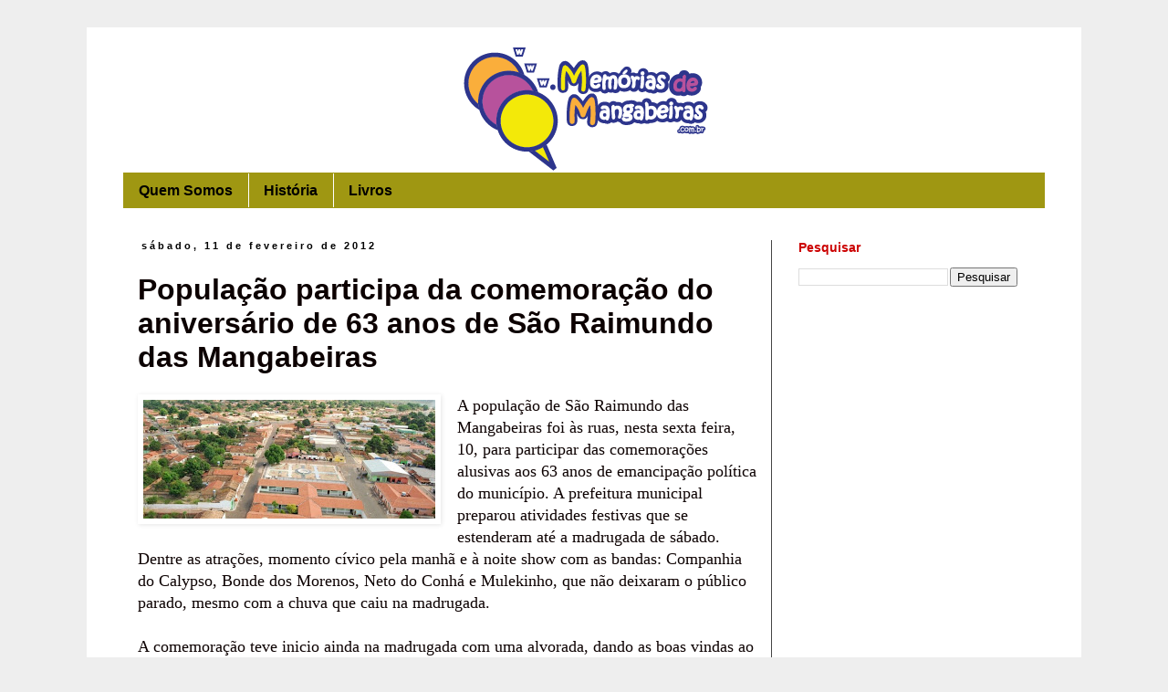

--- FILE ---
content_type: text/html; charset=UTF-8
request_url: https://www.memoriasdemangabeiras.com.br/2012/02/populacao-participa-da-comemoracao-do.html
body_size: 18838
content:
<!DOCTYPE html>
<html class='v2' dir='ltr' xmlns='http://www.w3.org/1999/xhtml' xmlns:b='http://www.google.com/2005/gml/b' xmlns:data='http://www.google.com/2005/gml/data' xmlns:expr='http://www.google.com/2005/gml/expr'>
<head>
<link href='https://www.blogger.com/static/v1/widgets/335934321-css_bundle_v2.css' rel='stylesheet' type='text/css'/>
<!-- Google tag (gtag.js) -->
<script async='async' src='https://www.googletagmanager.com/gtag/js?id=G-R24V8CHD6Q'></script>
<script>
  window.dataLayer = window.dataLayer || [];
  function gtag(){dataLayer.push(arguments);}
  gtag('js', new Date());

  gtag('config', 'G-R24V8CHD6Q');
</script>
<script src="//connect.facebook.net/pt_BR/all.js#xfbml=1"></script>
<script src="//code.jquery.com/jquery-latest.js"></script>
<meta content='487926707959832' property='fb:admins'/>
<meta content='width=1100' name='viewport'/>
<meta content='text/html; charset=UTF-8' http-equiv='Content-Type'/>
<meta content='blogger' name='generator'/>
<link href='https://www.memoriasdemangabeiras.com.br/favicon.ico' rel='icon' type='image/x-icon'/>
<link href='http://www.memoriasdemangabeiras.com.br/2012/02/populacao-participa-da-comemoracao-do.html' rel='canonical'/>
<link rel="alternate" type="application/atom+xml" title="Memórias de Mangabeiras - Atom" href="https://www.memoriasdemangabeiras.com.br/feeds/posts/default" />
<link rel="alternate" type="application/rss+xml" title="Memórias de Mangabeiras - RSS" href="https://www.memoriasdemangabeiras.com.br/feeds/posts/default?alt=rss" />
<link rel="service.post" type="application/atom+xml" title="Memórias de Mangabeiras - Atom" href="https://www.blogger.com/feeds/7504521017126159702/posts/default" />

<link rel="alternate" type="application/atom+xml" title="Memórias de Mangabeiras - Atom" href="https://www.memoriasdemangabeiras.com.br/feeds/4590652843738435646/comments/default" />
<!--Can't find substitution for tag [blog.ieCssRetrofitLinks]-->
<link href='https://blogger.googleusercontent.com/img/b/R29vZ2xl/AVvXsEjhgRx0iablVlbeZvu82O8zQJYX-_OBX7NkHZI-JmgAt7vFnXx6879Jiz974vkzf3mfpEpIDYVaPhJ5jjuhWrUTOdbUsetj5f-eD8K7Pgrp_EyKaFDlXdlQG2iS86Ydaf2PHyE9Yt8nOhwM/s320/DSC_0003vista.jpg' rel='image_src'/>
<meta content='http://www.memoriasdemangabeiras.com.br/2012/02/populacao-participa-da-comemoracao-do.html' property='og:url'/>
<meta content='População participa da comemoração do aniversário de 63 anos de São Raimundo das Mangabeiras' property='og:title'/>
<meta content='Blog com notícias de São Raimundo das Mangabeiras, Maranhão.' property='og:description'/>
<meta content='https://blogger.googleusercontent.com/img/b/R29vZ2xl/AVvXsEjhgRx0iablVlbeZvu82O8zQJYX-_OBX7NkHZI-JmgAt7vFnXx6879Jiz974vkzf3mfpEpIDYVaPhJ5jjuhWrUTOdbUsetj5f-eD8K7Pgrp_EyKaFDlXdlQG2iS86Ydaf2PHyE9Yt8nOhwM/w1200-h630-p-k-no-nu/DSC_0003vista.jpg' property='og:image'/>
<title>População participa da comemoração do aniversário de 63 anos de São Raimundo das Mangabeiras - Memórias de Mangabeiras</title>
<style id='page-skin-1' type='text/css'><!--
/*
-----------------------------------------------
Blogger Template Style
Name:     Simple
Designer: Josh Peterson
URL:      www.noaesthetic.com
----------------------------------------------- */
/* Variable definitions
====================
<Variable name="keycolor" description="Main Color" type="color" default="#66bbdd"/>
<Group description="Page Text" selector="body">
<Variable name="body.font" description="Font" type="font"
default="normal normal 12px Arial, Tahoma, Helvetica, FreeSans, sans-serif"/>
<Variable name="body.text.color" description="Text Color" type="color" default="#222222"/>
</Group>
<Group description="Backgrounds" selector=".body-fauxcolumns-outer">
<Variable name="body.background.color" description="Outer Background" type="color" default="#66bbdd"/>
<Variable name="content.background.color" description="Main Background" type="color" default="#ffffff"/>
<Variable name="header.background.color" description="Header Background" type="color" default="transparent"/>
</Group>
<Group description="Links" selector=".main-outer">
<Variable name="link.color" description="Link Color" type="color" default="#2288bb"/>
<Variable name="link.visited.color" description="Visited Color" type="color" default="#888888"/>
<Variable name="link.hover.color" description="Hover Color" type="color" default="#33aaff"/>
</Group>
<Group description="Blog Title" selector=".header h1">
<Variable name="header.font" description="Font" type="font"
default="normal normal 60px Arial, Tahoma, Helvetica, FreeSans, sans-serif"/>
<Variable name="header.text.color" description="Title Color" type="color" default="#3399bb" />
</Group>
<Group description="Blog Description" selector=".header .description">
<Variable name="description.text.color" description="Description Color" type="color"
default="#777777" />
</Group>
<Group description="Tabs Text" selector=".tabs-inner .widget li a">
<Variable name="tabs.font" description="Font" type="font"
default="normal normal 14px Arial, Tahoma, Helvetica, FreeSans, sans-serif"/>
<Variable name="tabs.text.color" description="Text Color" type="color" default="#999999"/>
<Variable name="tabs.selected.text.color" description="Selected Color" type="color" default="#000000"/>
</Group>
<Group description="Tabs Background" selector=".tabs-outer .PageList">
<Variable name="tabs.background.color" description="Background Color" type="color" default="#f5f5f5"/>
<Variable name="tabs.selected.background.color" description="Selected Color" type="color" default="#eeeeee"/>
</Group>
<Group description="Post Title" selector="h3.post-title, .comments h4">
<Variable name="post.title.font" description="Font" type="font"
default="normal normal 22px Arial, Tahoma, Helvetica, FreeSans, sans-serif"/>
</Group>
<Group description="Date Header" selector=".date-header">
<Variable name="date.header.color" description="Text Color" type="color"
default="#0c0101"/>
<Variable name="date.header.background.color" description="Background Color" type="color"
default="transparent"/>
<Variable name="date.header.font" description="Text Font" type="font"
default="normal bold 11px Arial, Tahoma, Helvetica, FreeSans, sans-serif"/>
<Variable name="date.header.padding" description="Date Header Padding" type="string" default="inherit"/>
<Variable name="date.header.letterspacing" description="Date Header Letter Spacing" type="string" default="inherit"/>
<Variable name="date.header.margin" description="Date Header Margin" type="string" default="inherit"/>
</Group>
<Group description="Post Footer" selector=".post-footer">
<Variable name="post.footer.text.color" description="Text Color" type="color" default="#666666"/>
<Variable name="post.footer.background.color" description="Background Color" type="color"
default="#f9f9f9"/>
<Variable name="post.footer.border.color" description="Shadow Color" type="color" default="#eeeeee"/>
</Group>
<Group description="Gadgets" selector="h2">
<Variable name="widget.title.font" description="Title Font" type="font"
default="normal bold 11px Arial, Tahoma, Helvetica, FreeSans, sans-serif"/>
<Variable name="widget.title.text.color" description="Title Color" type="color" default="#000000"/>
<Variable name="widget.alternate.text.color" description="Alternate Color" type="color" default="#999999"/>
</Group>
<Group description="Images" selector=".main-inner">
<Variable name="image.background.color" description="Background Color" type="color" default="#ffffff"/>
<Variable name="image.border.color" description="Border Color" type="color" default="#eeeeee"/>
<Variable name="image.text.color" description="Caption Text Color" type="color" default="#0c0101"/>
</Group>
<Group description="Accents" selector=".content-inner">
<Variable name="body.rule.color" description="Separator Line Color" type="color" default="#eeeeee"/>
<Variable name="tabs.border.color" description="Tabs Border Color" type="color" default="#444444"/>
</Group>
<Variable name="body.background" description="Body Background" type="background"
color="#eeeeee" default="$(color) none repeat scroll top left"/>
<Variable name="body.background.override" description="Body Background Override" type="string" default=""/>
<Variable name="body.background.gradient.cap" description="Body Gradient Cap" type="url"
default="url(//www.blogblog.com/1kt/simple/gradients_light.png)"/>
<Variable name="body.background.gradient.tile" description="Body Gradient Tile" type="url"
default="url(//www.blogblog.com/1kt/simple/body_gradient_tile_light.png)"/>
<Variable name="content.background.color.selector" description="Content Background Color Selector" type="string" default=".content-inner"/>
<Variable name="content.padding" description="Content Padding" type="length" default="10px" min="0" max="100px"/>
<Variable name="content.padding.horizontal" description="Content Horizontal Padding" type="length" default="10px" min="0" max="100px"/>
<Variable name="content.shadow.spread" description="Content Shadow Spread" type="length" default="40px" min="0" max="100px"/>
<Variable name="content.shadow.spread.webkit" description="Content Shadow Spread (WebKit)" type="length" default="5px" min="0" max="100px"/>
<Variable name="content.shadow.spread.ie" description="Content Shadow Spread (IE)" type="length" default="10px" min="0" max="100px"/>
<Variable name="main.border.width" description="Main Border Width" type="length" default="0" min="0" max="10px"/>
<Variable name="header.background.gradient" description="Header Gradient" type="url" default="none"/>
<Variable name="header.shadow.offset.left" description="Header Shadow Offset Left" type="length" default="-1px" min="-50px" max="50px"/>
<Variable name="header.shadow.offset.top" description="Header Shadow Offset Top" type="length" default="-1px" min="-50px" max="50px"/>
<Variable name="header.shadow.spread" description="Header Shadow Spread" type="length" default="1px" min="0" max="100px"/>
<Variable name="header.padding" description="Header Padding" type="length" default="30px" min="0" max="100px"/>
<Variable name="header.border.size" description="Header Border Size" type="length" default="1px" min="0" max="10px"/>
<Variable name="header.bottom.border.size" description="Header Bottom Border Size" type="length" default="1px" min="0" max="10px"/>
<Variable name="header.border.horizontalsize" description="Header Horizontal Border Size" type="length" default="0" min="0" max="10px"/>
<Variable name="description.text.size" description="Description Text Size" type="string" default="140%"/>
<Variable name="tabs.margin.top" description="Tabs Margin Top" type="length" default="0" min="0" max="100px"/>
<Variable name="tabs.margin.side" description="Tabs Side Margin" type="length" default="30px" min="0" max="100px"/>
<Variable name="tabs.background.gradient" description="Tabs Background Gradient" type="url"
default="url(//www.blogblog.com/1kt/simple/gradients_light.png)"/>
<Variable name="tabs.border.width" description="Tabs Border Width" type="length" default="1px" min="0" max="10px"/>
<Variable name="tabs.bevel.border.width" description="Tabs Bevel Border Width" type="length" default="1px" min="0" max="10px"/>
<Variable name="post.margin.bottom" description="Post Bottom Margin" type="length" default="25px" min="0" max="100px"/>
<Variable name="image.border.small.size" description="Image Border Small Size" type="length" default="2px" min="0" max="10px"/>
<Variable name="image.border.large.size" description="Image Border Large Size" type="length" default="5px" min="0" max="10px"/>
<Variable name="page.width.selector" description="Page Width Selector" type="string" default=".region-inner"/>
<Variable name="page.width" description="Page Width" type="string" default="auto"/>
<Variable name="main.section.margin" description="Main Section Margin" type="length" default="15px" min="0" max="100px"/>
<Variable name="main.padding" description="Main Padding" type="length" default="15px" min="0" max="100px"/>
<Variable name="main.padding.top" description="Main Padding Top" type="length" default="30px" min="0" max="100px"/>
<Variable name="main.padding.bottom" description="Main Padding Bottom" type="length" default="30px" min="0" max="100px"/>
<Variable name="paging.background"
color="#ffffff"
description="Background of blog paging area" type="background"
default="transparent none no-repeat scroll top center"/>
<Variable name="footer.bevel" description="Bevel border length of footer" type="length" default="0" min="0" max="10px"/>
<Variable name="mobile.background.overlay" description="Mobile Background Overlay" type="string"
default="transparent none repeat scroll top left"/>
<Variable name="mobile.background.size" description="Mobile Background Size" type="string" default="auto"/>
<Variable name="mobile.button.color" description="Mobile Button Color" type="color" default="#ffffff" />
<Variable name="startSide" description="Side where text starts in blog language" type="automatic" default="left"/>
<Variable name="endSide" description="Side where text ends in blog language" type="automatic" default="right"/>
*/
/* Content
----------------------------------------------- */
body {
font: normal normal 16px Georgia, Utopia, 'Palatino Linotype', Palatino, serif;
color: #0c0101;
background: #eeeeee none repeat scroll top left;
padding: 0 0 0 0;
}
html body .region-inner {
min-width: 0;
max-width: 100%;
width: auto;
}
h2 {
font-size: 22px;
}
a:link {
text-decoration:none;
color: #2288bb;
}
a:visited {
text-decoration:none;
color: #2288bb;
}
a:hover {
text-decoration:underline;
color: #2288bb;
}
.body-fauxcolumn-outer .fauxcolumn-inner {
background: transparent none repeat scroll top left;
_background-image: none;
}
.body-fauxcolumn-outer .cap-top {
position: absolute;
z-index: 1;
height: 400px;
width: 100%;
background: #eeeeee none repeat scroll top left;
}
.body-fauxcolumn-outer .cap-top .cap-left {
width: 100%;
background: transparent none repeat-x scroll top left;
_background-image: none;
}
.content-outer {
-moz-box-shadow: 0 0 0 rgba(0, 0, 0, .15);
-webkit-box-shadow: 0 0 0 rgba(0, 0, 0, .15);
-goog-ms-box-shadow: 0 0 0 #333333;
box-shadow: 0 0 0 rgba(0, 0, 0, .15);
margin-bottom: 1px;
}
.content-inner {
padding: 10px 40px;
}
.content-inner {
background-color: #ffffff;
}
/* Header
----------------------------------------------- */
.header-outer {
background: transparent none repeat-x scroll 0 -400px;
_background-image: none;
}
.Header h1 {
font: normal normal 40px 'Trebuchet MS',Trebuchet,Verdana,sans-serif;
color: #000000;
text-shadow: 0 0 0 rgba(0, 0, 0, .2);
}
.Header h1 a {
color: #000000;
}
.Header .description {
font-size: 18px;
color: #000000;
}
.header-inner .Header .titlewrapper {
padding: 22px 0;
}
.header-inner .Header .descriptionwrapper {
padding: 0 0;
}
/* Tabs
----------------------------------------------- */
.tabs-inner .section:first-child {
border-top: 0 solid transparent;
}
.tabs-inner .section:first-child ul {
margin-top: -1px;
border-top: 1px solid transparent;
border-left: 1px solid transparent;
border-right: 1px solid transparent;
}
.tabs-inner .widget ul {
background: #9f9712 none repeat-x scroll 0 -800px;
_background-image: none;
border-bottom: 1px solid transparent;
margin-top: 0;
margin-left: -30px;
margin-right: -30px;
}
.tabs-inner .widget li a {
display: inline-block;
padding: .6em 1em;
font: normal bold 16px Arial, Tahoma, Helvetica, FreeSans, sans-serif;
color: #000000;
border-left: 1px solid #ffffff;
border-right: 1px solid transparent;
}
.tabs-inner .widget li:first-child a {
border-left: none;
}
.tabs-inner .widget li.selected a, .tabs-inner .widget li a:hover {
color: #000000;
background-color: #ff9900;
text-decoration: none;
}
/* Columns
----------------------------------------------- */
.main-outer {
border-top: 0 solid #444444;
}
.fauxcolumn-left-outer .fauxcolumn-inner {
border-right: 1px solid #444444;
}
.fauxcolumn-right-outer .fauxcolumn-inner {
border-left: 1px solid #444444;
}
/* Headings
----------------------------------------------- */
div.widget > h2,
div.widget h2.title {
margin: 0 0 1em 0;
font: normal bold 14px Arial, Tahoma, Helvetica, FreeSans, sans-serif;
color: #cc0000;
}
/* Widgets
----------------------------------------------- */
.widget .zippy {
color: #cc0000;
text-shadow: 2px 2px 1px rgba(0, 0, 0, .1);
}
.widget .popular-posts ul {
list-style: none;
}
/* Posts
----------------------------------------------- */
h2.date-header {
font: normal bold 11px Arial, Tahoma, Helvetica, FreeSans, sans-serif;
}
.date-header span {
background-color: transparent;
color: #000000;
padding: 0.4em;
letter-spacing: 3px;
margin: inherit;
}
.main-inner {
padding-top: 35px;
padding-bottom: 65px;
}
.main-inner .column-center-inner {
padding: 0 0;
}
.main-inner .column-center-inner .section {
margin: 0 1em;
}
.post {
margin: 0 0 45px 0;
}
h3.post-title, .comments h4 {
font: normal bold 32px Arial, Tahoma, Helvetica, FreeSans, sans-serif;
margin: .75em 0 0;
}
.post-body {
font-size: 110%;
line-height: 1.4;
position: relative;
}
.post-body img, .post-body .tr-caption-container, .Profile img, .Image img,
.BlogList .item-thumbnail img {
padding: 2px;
background: #ffffff;
border: 1px solid transparent;
-moz-box-shadow: 1px 1px 5px rgba(0, 0, 0, .1);
-webkit-box-shadow: 1px 1px 5px rgba(0, 0, 0, .1);
box-shadow: 1px 1px 5px rgba(0, 0, 0, .1);
}
.post-body img, .post-body .tr-caption-container {
padding: 5px;
}
.post-body .tr-caption-container {
color: #0c0101;
}
.post-body .tr-caption-container img {
padding: 0;
background: transparent;
border: none;
-moz-box-shadow: 0 0 0 rgba(0, 0, 0, .1);
-webkit-box-shadow: 0 0 0 rgba(0, 0, 0, .1);
box-shadow: 0 0 0 rgba(0, 0, 0, .1);
}
.post-header {
margin: 0 0 1.5em;
line-height: 1.6;
font-size: 90%;
}
.post-footer {
margin: 20px -2px 0;
padding: 5px 10px;
color: #666666;
background-color: transparent;
border-bottom: 1px solid transparent;
line-height: 1.6;
font-size: 90%;
}
#comments .comment-author {
padding-top: 1.5em;
border-top: 1px solid #444444;
background-position: 0 1.5em;
}
#comments .comment-author:first-child {
padding-top: 0;
border-top: none;
}
.avatar-image-container {
margin: .2em 0 0;
}
#comments .avatar-image-container img {
border: 1px solid transparent;
}
/* Comments
----------------------------------------------- */
.comments .comments-content .icon.blog-author {
background-repeat: no-repeat;
background-image: url([data-uri]);
}
.comments .comments-content .loadmore a {
border-top: 1px solid #cc0000;
border-bottom: 1px solid #cc0000;
}
.comments .comment-thread.inline-thread {
background-color: transparent;
}
.comments .continue {
border-top: 2px solid #cc0000;
}
/* Accents
---------------------------------------------- */
.section-columns td.columns-cell {
border-left: 1px solid #444444;
}
.blog-pager {
background: transparent url(//www.blogblog.com/1kt/simple/paging_dot.png) repeat-x scroll top center;
}
.blog-pager-older-link, .home-link,
.blog-pager-newer-link {
background-color: #ffffff;
padding: 5px;
}
.footer-outer {
border-top: 1px dashed #bbbbbb;
}
/* Mobile
----------------------------------------------- */
body.mobile  {
background-size: auto;
}
.mobile .body-fauxcolumn-outer {
background: transparent none repeat scroll top left;
}
.mobile .body-fauxcolumn-outer .cap-top {
background-size: 100% auto;
}
.mobile .content-outer {
-webkit-box-shadow: 0 0 3px rgba(0, 0, 0, .15);
box-shadow: 0 0 3px rgba(0, 0, 0, .15);
}
.mobile .tabs-inner .widget ul {
margin-left: 0;
margin-right: 0;
}
.mobile .post {
margin: 0;
}
.mobile .main-inner .column-center-inner .section {
margin: 0;
}
.mobile .date-header span {
padding: 0.1em 10px;
margin: 0 -10px;
}
.mobile h3.post-title {
margin: 0;
}
.mobile .blog-pager {
background: transparent none no-repeat scroll top center;
}
.mobile .footer-outer {
border-top: none;
}
.mobile .main-inner, .mobile .footer-inner {
background-color: #ffffff;
}
.mobile-index-contents {
color: #0c0101;
}
.mobile-link-button {
background-color: #2288bb;
}
.mobile-link-button a:link, .mobile-link-button a:visited {
color: #ffffff;
}
.mobile .tabs-inner .section:first-child {
border-top: none;
}
.mobile .tabs-inner .PageList .widget-content {
background-color: #ff9900;
color: #000000;
border-top: 1px solid transparent;
border-bottom: 1px solid transparent;
}
.mobile .tabs-inner .PageList .widget-content .pagelist-arrow {
border-left: 1px solid transparent;
}

--></style>
<style id='template-skin-1' type='text/css'><!--
body {
min-width: 1090px;
}
.content-outer, .content-fauxcolumn-outer, .region-inner {
min-width: 1090px;
max-width: 1090px;
_width: 1090px;
}
.main-inner .columns {
padding-left: 0px;
padding-right: 300px;
}
.main-inner .fauxcolumn-center-outer {
left: 0px;
right: 300px;
/* IE6 does not respect left and right together */
_width: expression(this.parentNode.offsetWidth -
parseInt("0px") -
parseInt("300px") + 'px');
}
.main-inner .fauxcolumn-left-outer {
width: 0px;
}
.main-inner .fauxcolumn-right-outer {
width: 300px;
}
.main-inner .column-left-outer {
width: 0px;
right: 100%;
margin-left: -0px;
}
.main-inner .column-right-outer {
width: 300px;
margin-right: -300px;
}
#layout {
min-width: 0;
}
#layout .content-outer {
min-width: 0;
width: 800px;
}
#layout .region-inner {
min-width: 0;
width: auto;
}
--></style>
<!-- Google tag (gtag.js) -->
<script async='true' src='https://www.googletagmanager.com/gtag/js?id=G-R24V8CHD6Q'></script>
<script>
        window.dataLayer = window.dataLayer || [];
        function gtag(){dataLayer.push(arguments);}
        gtag('js', new Date());
        gtag('config', 'G-R24V8CHD6Q');
      </script>
<link href='https://www.blogger.com/dyn-css/authorization.css?targetBlogID=7504521017126159702&amp;zx=d81345e0-dc12-4b85-bb25-545aa97d4c2b' media='none' onload='if(media!=&#39;all&#39;)media=&#39;all&#39;' rel='stylesheet'/><noscript><link href='https://www.blogger.com/dyn-css/authorization.css?targetBlogID=7504521017126159702&amp;zx=d81345e0-dc12-4b85-bb25-545aa97d4c2b' rel='stylesheet'/></noscript>
<meta name='google-adsense-platform-account' content='ca-host-pub-1556223355139109'/>
<meta name='google-adsense-platform-domain' content='blogspot.com'/>

<!-- data-ad-client=ca-pub-2201135966593291 -->

</head>
<body class='loading'>
<div class='navbar no-items section' id='navbar'>
</div>
<!-- Go to www.addthis.com/dashboard to customize your tools -->
<script async='async' src='//s7.addthis.com/js/300/addthis_widget.js#pubid=ra-54f4b29100118a37' type='text/javascript'></script>
<div class='body-fauxcolumns'>
<div class='fauxcolumn-outer body-fauxcolumn-outer'>
<div class='cap-top'>
<div class='cap-left'></div>
<div class='cap-right'></div>
</div>
<div class='fauxborder-left'>
<div class='fauxborder-right'></div>
<div class='fauxcolumn-inner'>
</div>
</div>
<div class='cap-bottom'>
<div class='cap-left'></div>
<div class='cap-right'></div>
</div>
</div>
</div>
<div class='content'>
<div class='content-fauxcolumns'>
<div class='fauxcolumn-outer content-fauxcolumn-outer'>
<div class='cap-top'>
<div class='cap-left'></div>
<div class='cap-right'></div>
</div>
<div class='fauxborder-left'>
<div class='fauxborder-right'></div>
<div class='fauxcolumn-inner'>
</div>
</div>
<div class='cap-bottom'>
<div class='cap-left'></div>
<div class='cap-right'></div>
</div>
</div>
</div>
<div class='content-outer'>
<div class='content-cap-top cap-top'>
<div class='cap-left'></div>
<div class='cap-right'></div>
</div>
<div class='fauxborder-left content-fauxborder-left'>
<div class='fauxborder-right content-fauxborder-right'></div>
<div class='content-inner'>
<header>
<div class='header-outer'>
<div class='header-cap-top cap-top'>
<div class='cap-left'></div>
<div class='cap-right'></div>
</div>
<div class='fauxborder-left header-fauxborder-left'>
<div class='fauxborder-right header-fauxborder-right'></div>
<div class='region-inner header-inner'>
<div class='header section' id='header'><div class='widget Header' data-version='1' id='Header1'>
<div id='header-inner'>
<a href='https://www.memoriasdemangabeiras.com.br/' style='display: block'>
<img alt='Memórias de Mangabeiras' height='150px; ' id='Header1_headerimg' src='https://blogger.googleusercontent.com/img/b/R29vZ2xl/AVvXsEj6UNjj7cUILEYpO6gOySdc2rFHVAUhqffQkeSrgv7Yel4JdxRVup2qp1rUS6IxC270T0uETfzHRXxE8jXZIQcK0b7q-GSJf85cCP6w0i8SfNm2oG0Tj0vg112uOy39p3U4RwGNorvv724/s1600/logomarca+capa+mem%25C3%25B3rias+de+mangabeiras+2017+1-01.png' style='display: block' width='1014px; '/>
</a>
</div>
</div></div>
</div>
</div>
<div class='header-cap-bottom cap-bottom'>
<div class='cap-left'></div>
<div class='cap-right'></div>
</div>
</div>
</header>
<div class='tabs-outer'>
<div class='tabs-cap-top cap-top'>
<div class='cap-left'></div>
<div class='cap-right'></div>
</div>
<div class='fauxborder-left tabs-fauxborder-left'>
<div class='fauxborder-right tabs-fauxborder-right'></div>
<div class='region-inner tabs-inner'>
<div class='tabs section' id='crosscol'><div class='widget PageList' data-version='1' id='PageList1'>
<h2>Páginas</h2>
<div class='widget-content'>
<ul>
<li>
<a href='http://www.memoriasdemangabeiras.com.br/p/quem-somos.html'>Quem Somos</a>
</li>
<li>
<a href='http://www.memoriasdemangabeiras.com.br/p/historia.html'>História</a>
</li>
<li>
<a href='http://www.memoriasdemangabeiras.com.br/p/livros-sobre-cidade.html'>Livros</a>
</li>
</ul>
<div class='clear'></div>
</div>
</div></div>
<div class='tabs no-items section' id='crosscol-overflow'></div>
</div>
</div>
<div class='tabs-cap-bottom cap-bottom'>
<div class='cap-left'></div>
<div class='cap-right'></div>
</div>
</div>
<div class='main-outer'>
<div class='main-cap-top cap-top'>
<div class='cap-left'></div>
<div class='cap-right'></div>
</div>
<div class='fauxborder-left main-fauxborder-left'>
<div class='fauxborder-right main-fauxborder-right'></div>
<div class='region-inner main-inner'>
<div class='columns fauxcolumns'>
<div class='fauxcolumn-outer fauxcolumn-center-outer'>
<div class='cap-top'>
<div class='cap-left'></div>
<div class='cap-right'></div>
</div>
<div class='fauxborder-left'>
<div class='fauxborder-right'></div>
<div class='fauxcolumn-inner'>
</div>
</div>
<div class='cap-bottom'>
<div class='cap-left'></div>
<div class='cap-right'></div>
</div>
</div>
<div class='fauxcolumn-outer fauxcolumn-left-outer'>
<div class='cap-top'>
<div class='cap-left'></div>
<div class='cap-right'></div>
</div>
<div class='fauxborder-left'>
<div class='fauxborder-right'></div>
<div class='fauxcolumn-inner'>
</div>
</div>
<div class='cap-bottom'>
<div class='cap-left'></div>
<div class='cap-right'></div>
</div>
</div>
<div class='fauxcolumn-outer fauxcolumn-right-outer'>
<div class='cap-top'>
<div class='cap-left'></div>
<div class='cap-right'></div>
</div>
<div class='fauxborder-left'>
<div class='fauxborder-right'></div>
<div class='fauxcolumn-inner'>
</div>
</div>
<div class='cap-bottom'>
<div class='cap-left'></div>
<div class='cap-right'></div>
</div>
</div>
<!-- corrects IE6 width calculation -->
<div class='columns-inner'>
<div class='column-center-outer'>
<div class='column-center-inner'>
<div class='main section' id='main'><div class='widget Blog' data-version='1' id='Blog1'>
<div class='blog-posts hfeed'>

          <div class="date-outer">
        
<h2 class='date-header'><span>sábado, 11 de fevereiro de 2012</span></h2>

          <div class="date-posts">
        
<div class='post-outer'>
<div class='post hentry' itemprop='blogPost' itemscope='itemscope' itemtype='http://schema.org/BlogPosting'>
<meta content='https://blogger.googleusercontent.com/img/b/R29vZ2xl/AVvXsEjhgRx0iablVlbeZvu82O8zQJYX-_OBX7NkHZI-JmgAt7vFnXx6879Jiz974vkzf3mfpEpIDYVaPhJ5jjuhWrUTOdbUsetj5f-eD8K7Pgrp_EyKaFDlXdlQG2iS86Ydaf2PHyE9Yt8nOhwM/s320/DSC_0003vista.jpg' itemprop='image_url'/>
<meta content='7504521017126159702' itemprop='blogId'/>
<meta content='4590652843738435646' itemprop='postId'/>
<a name='4590652843738435646'></a>
<h3 class='post-title entry-title' itemprop='name'>
População participa da comemoração do aniversário de 63 anos de São Raimundo das Mangabeiras
</h3>
<div class='post-header'>
<div class='post-header-line-1'></div>
</div>
<div class='addthis_sharing_toolbox' data-title='População participa da comemoração do aniversário de 63 anos de São Raimundo das Mangabeiras' data-url='https://www.memoriasdemangabeiras.com.br/2012/02/populacao-participa-da-comemoracao-do.html'></div>
<div class='post-body entry-content' id='post-body-4590652843738435646' itemprop='description articleBody'>
<div class="separator" style="clear: both; text-align: center;">
<a href="https://blogger.googleusercontent.com/img/b/R29vZ2xl/AVvXsEjhgRx0iablVlbeZvu82O8zQJYX-_OBX7NkHZI-JmgAt7vFnXx6879Jiz974vkzf3mfpEpIDYVaPhJ5jjuhWrUTOdbUsetj5f-eD8K7Pgrp_EyKaFDlXdlQG2iS86Ydaf2PHyE9Yt8nOhwM/s1600/DSC_0003vista.jpg" imageanchor="1" style="clear: left; float: left; margin-bottom: 1em; margin-right: 1em;"><img border="0" height="130" src="https://blogger.googleusercontent.com/img/b/R29vZ2xl/AVvXsEjhgRx0iablVlbeZvu82O8zQJYX-_OBX7NkHZI-JmgAt7vFnXx6879Jiz974vkzf3mfpEpIDYVaPhJ5jjuhWrUTOdbUsetj5f-eD8K7Pgrp_EyKaFDlXdlQG2iS86Ydaf2PHyE9Yt8nOhwM/s320/DSC_0003vista.jpg" width="320" /></a></div>
A população de São Raimundo das Mangabeiras foi às ruas, nesta sexta feira, 10, para participar das comemorações alusivas aos 63 anos de emancipação política do município. A prefeitura municipal preparou atividades festivas que se estenderam até a madrugada de sábado. Dentre as atrações, momento cívico pela manhã e à noite show com as bandas: Companhia do Calypso,  Bonde dos Morenos, Neto do Conhá e Mulekinho, que não deixaram o público parado, mesmo com a chuva que caiu na madrugada.<br /><br />A comemoração teve inicio ainda na madrugada com uma alvorada, dando as boas vindas ao dia festivo. Às 8 da manhã, a população já começava a se aglomerar, no Clube Recreativo Mangabeirense, para participar do momento cívico e degustar o tradicional bolo de aniversário. Durante a cerimônia, as autoridades do município fizeram uso da palavra.<br /><br />O prefeito Francismar Carvalho (PMDB), destacou, dentre outros pontos, algumas ações do seu governo, como o programa Bolsa Esperança, a construção de açudes, aquisição de máquinas e veículos, bem como as obras realizadas e em andamento. O prefeito lamentou que muitas pessoas no município se empenham em fazer  &#8220;politicagem&#8221;.<br /><br />&#8220; Fazemos uma administração que nós acreditamos está a altura do nosso povo, mas o que agente puder fazer a gente com certeza vai fazer pra melhorar mais ainda Mangabeiras, pra melhorar mais ainda a qualidade de vida do nosso povo e pra que esse povo continue assim com esse ar de patriotismo muito aguçado... Hoje nós temos motivos de sobra para comemorarmos o aniversário de nosso município, porque tudo  o quanto nós nos comprometemos na época da campanha eleitoral a gente vem realizando &#8221;, disse o prefeito.<br /><br />O vereador Felix Resplandes (PC do B) destacou o orgulho que cada mangabeirense tem por ser filho da terra. &#8220;Parabéns, acima de tudo, para todo o povo de Mangabeiras  que não abre mão de sua terra, de lutar por ela e defender ela onde quer que esteja nos cantos desse município, fora dele ou em qualquer lugar do mundo&#8221;, disse.<br /><br />O vice prefeito Charlis Maia falou da importância do trabalho em equipe para que as ações de políticas públicas sejam desenvolvidas no município e lembrou, citando Raimundo Carreiro (Ministro do Tribunal de Contas União), os filhos do município que estão em outros lugares e não puderam participar da festa.<br /><br /><div>
&#8220;Hoje, Mangabeiras, sim, tem motivo para comemorar, tem motivo para dizer: hoje eu sou feliz. ... Quero usar a pessoa do Raimundo Buru, que em seu nome eu quero saudar todos os filhos de Mangabeiras que  por motivo alheio à sua vontade não estiveram aqui&#8221;.<br /><br />Para o vereador Julio da Foto Layser (PRB), Mangabeiras é uma referência. &#8220;Mangabeiras, hoje, ela é referenciada, ela é aplaudida e apoiada por onde a gente anda. Parabéns Mangabeiras por esse dia e parabéns ao povo, porque o povo é quem faz a história também, e faz parte desta história&#8221;.<br /><br />Também fizeram uso da palavra durante a solenidade, a vereadora, presidenta da câmara municipal, Socorro Melo e a Gestora regional de educação, Maria dos Anjos, representando o governo do Maranhão. À noite, o deputado estadual Rogério Cafeteira tambem prestigiou a festa.<br /><br />Durante o dia ocorrem ainda, corrida de prado e final do campeonato de futebol do aniversário da cidade.</div>
<div>
<br /></div>
<div class="separator" style="clear: both; text-align: center;">
<a href="https://blogger.googleusercontent.com/img/b/R29vZ2xl/AVvXsEiP0e8cgX5kx5C4yZRmVzYEaJusZ7d9FOwq34NiWh_1lazJzi_XfuYHkVK3Qb8QPVuL25mhllryWqHabcBNItZjgZ7Jv3pKY2pSBQ0urL1DlwGmXf8BR5x8PG2EkjQjRa7RLl_bpPl79vNo/s1600/aniversario+de+63+anos+de+s%C3%A3o+raimundo+das+mangabeiras+2012+01.jpg" imageanchor="1" style="margin-left: 1em; margin-right: 1em;"><img border="0" src="https://blogger.googleusercontent.com/img/b/R29vZ2xl/AVvXsEiP0e8cgX5kx5C4yZRmVzYEaJusZ7d9FOwq34NiWh_1lazJzi_XfuYHkVK3Qb8QPVuL25mhllryWqHabcBNItZjgZ7Jv3pKY2pSBQ0urL1DlwGmXf8BR5x8PG2EkjQjRa7RLl_bpPl79vNo/s1600/aniversario+de+63+anos+de+s%C3%A3o+raimundo+das+mangabeiras+2012+01.jpg" /></a></div>
<br />
<div class="separator" style="clear: both; text-align: center;">
<a href="https://blogger.googleusercontent.com/img/b/R29vZ2xl/AVvXsEjVuyVdXGo_35PE4yiGtfcUuzxiEfzhdaECpCjuAzZ8YgNHyYXlu6_8FwP9N8mq1X24GCDftDnmDJl8vDAdNlaA5dYkmObKV6vlUkFDji_kKM_Poxahv-3NDFYvdZmLbLi4iTDk2iCWhAdO/s1600/aniversario+de+63+anos+de+s%C3%A3o+raimundo+das+mangabeiras+2012+02.jpg" imageanchor="1" style="margin-left: 1em; margin-right: 1em;"><img border="0" src="https://blogger.googleusercontent.com/img/b/R29vZ2xl/AVvXsEjVuyVdXGo_35PE4yiGtfcUuzxiEfzhdaECpCjuAzZ8YgNHyYXlu6_8FwP9N8mq1X24GCDftDnmDJl8vDAdNlaA5dYkmObKV6vlUkFDji_kKM_Poxahv-3NDFYvdZmLbLi4iTDk2iCWhAdO/s1600/aniversario+de+63+anos+de+s%C3%A3o+raimundo+das+mangabeiras+2012+02.jpg" /></a></div>
<br />
<div class="separator" style="clear: both; text-align: center;">
<a href="https://blogger.googleusercontent.com/img/b/R29vZ2xl/AVvXsEjAFaiiBEoUEzKL0Q0_w2fGu5MMqMcA-bqU2bS24U4vHn1J_2PjB2b2cyxRiObdLe7697_27cW_8yQwIiEJLD3tcRDYHunkNlRXDiT7pNWq1hMQ8FJ-JJ1t3MHI5dgEIPbmwcSzJ78gn5q7/s1600/aniversario+de+63+anos+de+s%C3%A3o+raimundo+das+mangabeiras+2012+03.jpg" imageanchor="1" style="margin-left: 1em; margin-right: 1em;"><img border="0" src="https://blogger.googleusercontent.com/img/b/R29vZ2xl/AVvXsEjAFaiiBEoUEzKL0Q0_w2fGu5MMqMcA-bqU2bS24U4vHn1J_2PjB2b2cyxRiObdLe7697_27cW_8yQwIiEJLD3tcRDYHunkNlRXDiT7pNWq1hMQ8FJ-JJ1t3MHI5dgEIPbmwcSzJ78gn5q7/s1600/aniversario+de+63+anos+de+s%C3%A3o+raimundo+das+mangabeiras+2012+03.jpg" /></a></div>
<div class="separator" style="clear: both; text-align: center;">
<br /></div>
<table align="center" cellpadding="0" cellspacing="0" class="tr-caption-container" style="margin-left: auto; margin-right: auto; text-align: center;"><tbody>
<tr><td style="text-align: center;"><a href="https://blogger.googleusercontent.com/img/b/R29vZ2xl/AVvXsEjwknxR8j3_hsN6VRpCgLgv95Y2hWuj17zKv0nQUBUbi9nj-lMrtDP1CbahiwulYWj-s_KcmM-vkJcNY1vp6mXD4uM-hw2tcAYRj8E4jxXoM18eOIRizFKCpTBvFgvTLzeH6OvSis1Wh0th/s1600/aniversario+de+63+anos+de+s%C3%A3o+raimundo+das+mangabeiras+2012+04.jpg" imageanchor="1" style="margin-left: auto; margin-right: auto;"><img border="0" height="424" src="https://blogger.googleusercontent.com/img/b/R29vZ2xl/AVvXsEjwknxR8j3_hsN6VRpCgLgv95Y2hWuj17zKv0nQUBUbi9nj-lMrtDP1CbahiwulYWj-s_KcmM-vkJcNY1vp6mXD4uM-hw2tcAYRj8E4jxXoM18eOIRizFKCpTBvFgvTLzeH6OvSis1Wh0th/s640/aniversario+de+63+anos+de+s%C3%A3o+raimundo+das+mangabeiras+2012+04.jpg" width="640" /></a></td></tr>
<tr><td class="tr-caption" style="text-align: center;">População lotou a Praça do Mercado.</td></tr>
</tbody></table>
<div class="separator" style="clear: both; text-align: center;">
<br /></div>
<div>
<br /></div>
<div>
<br /></div>
<div style='clear: both;'></div>
</div>
<div class='post-footer'>
<div class='addthis_native_toolbox' data-title='População participa da comemoração do aniversário de 63 anos de São Raimundo das Mangabeiras' data-url='https://www.memoriasdemangabeiras.com.br/2012/02/populacao-participa-da-comemoracao-do.html'></div>
<div class='post-footer-line post-footer-line-1'><span class='post-icons'>
</span>
</div>
<div class='post-footer-line post-footer-line-2'></div>
<div class='post-footer-line post-footer-line-3'></div>
</div>
</div>
<div class='comments-page' id='fb-comments-page'>
<div id='fb-root'></div>
<fb:comments href='https://www.memoriasdemangabeiras.com.br/2012/02/populacao-participa-da-comemoracao-do.html' num_posts='52' width='560'></fb:comments>
</div>
<div class='comments comments-page' id='blogger-comments-page'></div>
<div class='comments' id='comments'>
<a name='comments'></a>
<div id='backlinks-container'>
<div id='Blog1_backlinks-container'>
</div>
</div>
</div>
</div>
<div class='inline-ad'>
<script async src="https://pagead2.googlesyndication.com/pagead/js/adsbygoogle.js?client=ca-pub-2201135966593291&host=ca-host-pub-1556223355139109" crossorigin="anonymous"></script>
<!-- memoriasdemangabeiras_main_Blog1_1x1_as -->
<ins class="adsbygoogle"
     style="display:block"
     data-ad-client="ca-pub-2201135966593291"
     data-ad-host="ca-host-pub-1556223355139109"
     data-ad-slot="2684931452"
     data-ad-format="auto"
     data-full-width-responsive="true"></ins>
<script>
(adsbygoogle = window.adsbygoogle || []).push({});
</script>
</div>

        </div></div>
      
</div>
<div class='blog-pager' id='blog-pager'>
<span id='blog-pager-newer-link'>
<a class='blog-pager-newer-link' href='https://www.memoriasdemangabeiras.com.br/2012/02/realizado-7-enduro-liberdade-em-sao.html' id='Blog1_blog-pager-newer-link' title='Postagem mais recente'>Postagem mais recente</a>
</span>
<span id='blog-pager-older-link'>
<a class='blog-pager-older-link' href='https://www.memoriasdemangabeiras.com.br/2012/02/secretaria-de-administracao-de.html' id='Blog1_blog-pager-older-link' title='Postagem mais antiga'>Postagem mais antiga</a>
</span>
<a class='home-link' href='https://www.memoriasdemangabeiras.com.br/'>Página inicial</a>
</div>
<div class='clear'></div>
<div class='post-feeds'>
</div>
</div></div>
</div>
</div>
<div class='column-left-outer'>
<div class='column-left-inner'>
<aside>
</aside>
</div>
</div>
<div class='column-right-outer'>
<div class='column-right-inner'>
<aside>
<div class='sidebar section' id='sidebar-right-1'><div class='widget BlogSearch' data-version='1' id='BlogSearch2'>
<h2 class='title'>Pesquisar</h2>
<div class='widget-content'>
<div id='BlogSearch2_form'>
<form action='https://www.memoriasdemangabeiras.com.br/search' class='gsc-search-box' target='_top'>
<table cellpadding='0' cellspacing='0' class='gsc-search-box'>
<tbody>
<tr>
<td class='gsc-input'>
<input autocomplete='off' class='gsc-input' name='q' size='10' title='search' type='text' value=''/>
</td>
<td class='gsc-search-button'>
<input class='gsc-search-button' title='search' type='submit' value='Pesquisar'/>
</td>
</tr>
</tbody>
</table>
</form>
</div>
</div>
<div class='clear'></div>
</div><div class='widget AdSense' data-version='1' id='AdSense1'>
<div class='widget-content'>
<script async src="https://pagead2.googlesyndication.com/pagead/js/adsbygoogle.js?client=ca-pub-2201135966593291&host=ca-host-pub-1556223355139109" crossorigin="anonymous"></script>
<!-- memoriasdemangabeiras_sidebar-right-1_AdSense1_1x1_as -->
<ins class="adsbygoogle"
     style="display:block"
     data-ad-client="ca-pub-2201135966593291"
     data-ad-host="ca-host-pub-1556223355139109"
     data-ad-slot="4161664655"
     data-ad-format="auto"
     data-full-width-responsive="true"></ins>
<script>
(adsbygoogle = window.adsbygoogle || []).push({});
</script>
<div class='clear'></div>
</div>
</div><div class='widget BlogSearch' data-version='1' id='BlogSearch1'>
<h2 class='title'>Pesquisar</h2>
<div class='widget-content'>
<div id='BlogSearch1_form'>
<form action='https://www.memoriasdemangabeiras.com.br/search' class='gsc-search-box' target='_top'>
<table cellpadding='0' cellspacing='0' class='gsc-search-box'>
<tbody>
<tr>
<td class='gsc-input'>
<input autocomplete='off' class='gsc-input' name='q' size='10' title='search' type='text' value=''/>
</td>
<td class='gsc-search-button'>
<input class='gsc-search-button' title='search' type='submit' value='Pesquisar'/>
</td>
</tr>
</tbody>
</table>
</form>
</div>
</div>
<div class='clear'></div>
</div><div class='widget Stats' data-version='1' id='Stats1'>
<h2>Visualizações de página</h2>
<div class='widget-content'>
<div id='Stats1_content' style='display: none;'>
<script src='https://www.gstatic.com/charts/loader.js' type='text/javascript'></script>
<span id='Stats1_sparklinespan' style='display:inline-block; width:75px; height:30px'></span>
<span class='counter-wrapper text-counter-wrapper' id='Stats1_totalCount'>
</span>
<div class='clear'></div>
</div>
</div>
</div><div class='widget HTML' data-version='1' id='HTML1'>
<h2 class='title'>Previsão do tempo</h2>
<div class='widget-content'>
<!-- Widget Previs&atilde;o de Tempo CPTEC/INPE --><iframe allowtransparency="true" marginwidth="0" marginheight="0" hspace="0" vspace="0" frameborder="0" scrolling="no" src="http://www.cptec.inpe.br/widget/widget.php?p=5041&w=h&c=f3f3f3&f=423f42" height="200px" width="215px"></iframe><noscript>Previs&atilde;o de <a href="http://www.cptec.inpe.br/cidades/tempo/5041">São Raimundo das Mangabeiras/MA</a> oferecido por <a href="http://www.cptec.inpe.br">CPTEC/INPE</a></noscript><!-- Widget Previs&atilde;o de Tempo CPTEC/INPE -->
</div>
<div class='clear'></div>
</div><div class='widget HTML' data-version='1' id='HTML8'>
<h2 class='title'>Estação Espacial</h2>
<div class='widget-content'>
<iframe width="250" height="173" src="https://ustream.tv/embed/9408562" scrolling="no" allowfullscreen webkitallowfullscreen frameborder="0" style="border: 0 none transparent;"></iframe>
</div>
<div class='clear'></div>
</div><div class='widget PopularPosts' data-version='1' id='PopularPosts2'>
<h2>Postagens populares</h2>
<div class='widget-content popular-posts'>
<ul>
<li>
<div class='item-thumbnail-only'>
<div class='item-thumbnail'>
<a href='https://www.memoriasdemangabeiras.com.br/2025/12/vereadora-miriane-nazareno-defendeu.html' target='_blank'>
<img alt='' border='0' src='https://lh3.googleusercontent.com/blogger_img_proxy/AEn0k_ubl9F3nhZgDa9VcEbHbR1mb_xslTLO5-EsdFjRPuTRHT587PDWqg1ncRA44jewmz1Q4O46JJAPaf3NX8NDxxhP5jywh4vpq1-dCqjLwwwBcc9Hdw=w72-h72-n-k-no-nu'/>
</a>
</div>
<div class='item-title'><a href='https://www.memoriasdemangabeiras.com.br/2025/12/vereadora-miriane-nazareno-defendeu.html'>Vereadora Miriane Nazareno defendeu mais tempo para discussão de projeto que alterou o código tributário </a></div>
</div>
<div style='clear: both;'></div>
</li>
<li>
<div class='item-thumbnail-only'>
<div class='item-thumbnail'>
<a href='https://www.memoriasdemangabeiras.com.br/2017/09/em-mangabeiras-dia-nacional-do-transito.html' target='_blank'>
<img alt='' border='0' src='https://blogger.googleusercontent.com/img/b/R29vZ2xl/AVvXsEiTJTAcXaRDD63TrqQyy3RXi4B2IL9x8Sp33_bZFCFo3ruYoxU4vP-4QrlcVJCQ0jin6O0M-ewuLI84ncZUDKO3tdlWsz7aRleaXOCqJhK0_o5-RyLWrKSPxeQ_V5fnusR8_BILX4VCIbg/w72-h72-p-k-no-nu/IMG_0158.JPG'/>
</a>
</div>
<div class='item-title'><a href='https://www.memoriasdemangabeiras.com.br/2017/09/em-mangabeiras-dia-nacional-do-transito.html'>Em Mangabeiras, Dia Nacional do Trânsito é marcado por panfletagem e orientações</a></div>
</div>
<div style='clear: both;'></div>
</li>
<li>
<div class='item-thumbnail-only'>
<div class='item-thumbnail'>
<a href='https://www.memoriasdemangabeiras.com.br/2025/12/realizada-final-do-campeonato.html' target='_blank'>
<img alt='' border='0' src='https://lh3.googleusercontent.com/blogger_img_proxy/AEn0k_sHyVHYgvR9OOxCZJxL3AYV9N7LAi2eYEvFo3XuKFiBZ4L7fpcJhwTnWcb8yqCdZtFvj_EJ5fRzmyDL2jiD6f6pAIDdbuc0iLfwScizdLhB-Wmk0A=w72-h72-n-k-no-nu'/>
</a>
</div>
<div class='item-title'><a href='https://www.memoriasdemangabeiras.com.br/2025/12/realizada-final-do-campeonato.html'>Realizada final do Campeonato Mangabeirense de Futebol 2025; Conceição Futebol Clube sagrou-se campeão</a></div>
</div>
<div style='clear: both;'></div>
</li>
<li>
<div class='item-thumbnail-only'>
<div class='item-thumbnail'>
<a href='https://www.memoriasdemangabeiras.com.br/2025/12/realizada-formatura-do-proerd-2025-de.html' target='_blank'>
<img alt='' border='0' src='https://lh3.googleusercontent.com/blogger_img_proxy/AEn0k_tQrTC4v39umG1YPbae9n5htOK7enGQIzHz8FmEJhOzpdtDSEJlAI8Z0gOzrp_M2D1xzXGdedK-ixuT_wznGQKIDW6u2jtAJI4CL4XCgDC64h2Mmg=w72-h72-n-k-no-nu'/>
</a>
</div>
<div class='item-title'><a href='https://www.memoriasdemangabeiras.com.br/2025/12/realizada-formatura-do-proerd-2025-de.html'>Realizada formatura do PROERD 2025 de alunos da Rede Municipal de Educação de Mangabeiras</a></div>
</div>
<div style='clear: both;'></div>
</li>
<li>
<div class='item-thumbnail-only'>
<div class='item-thumbnail'>
<a href='https://www.memoriasdemangabeiras.com.br/2025/12/vereador-irmao-leonardo-defende.html' target='_blank'>
<img alt='' border='0' src='https://lh3.googleusercontent.com/blogger_img_proxy/AEn0k_u2lkj_d1Gd8vl40OOtxm5I_VmhUaQWH_P0qEB6tkvQrY6Xzq-Wc0k5AeNs89C36WYPbfX_61BjtsyVEMEbbpOHZ4N6nUT-DrrUOzsuB5gHbFD49Q=w72-h72-n-k-no-nu'/>
</a>
</div>
<div class='item-title'><a href='https://www.memoriasdemangabeiras.com.br/2025/12/vereador-irmao-leonardo-defende.html'>Vereador Irmão Leonardo defende construção de ponte de concreto no Cachoeirinha</a></div>
</div>
<div style='clear: both;'></div>
</li>
<li>
<div class='item-thumbnail-only'>
<div class='item-thumbnail'>
<a href='https://www.memoriasdemangabeiras.com.br/2025/12/vereador-irmao-leonardo-critica.html' target='_blank'>
<img alt='' border='0' src='https://lh3.googleusercontent.com/blogger_img_proxy/AEn0k_uoS7oPvAAlpHjCnn0ayZoN7R_VujSntw8Mp29IwRtva_k9Jj_JiqVuM87C_i-597hTFBxlNgwzytmzGN4bud62tKW8E1O3EKR8SsPDudpBmNegpg=w72-h72-n-k-no-nu'/>
</a>
</div>
<div class='item-title'><a href='https://www.memoriasdemangabeiras.com.br/2025/12/vereador-irmao-leonardo-critica.html'>Vereador Irmão Leonardo critica projetos em regime de urgência e defende mais tempo para o debate</a></div>
</div>
<div style='clear: both;'></div>
</li>
<li>
<div class='item-thumbnail-only'>
<div class='item-thumbnail'>
<a href='https://www.memoriasdemangabeiras.com.br/2025/12/aprovado-projeto-da-vereadora-miriane.html' target='_blank'>
<img alt='' border='0' src='https://lh3.googleusercontent.com/blogger_img_proxy/AEn0k_vjae1_S2mQSs6C5H-aLbxm_0HLTNCa9Soag5OQOTvu5uV0_QzUxgQnlP_PftAxEcc-dy7jmRfThv_nxokS5Hf4aKiqx8QhOlJQ_1tqINkrkyBk=w72-h72-n-k-no-nu'/>
</a>
</div>
<div class='item-title'><a href='https://www.memoriasdemangabeiras.com.br/2025/12/aprovado-projeto-da-vereadora-miriane.html'>Aprovado projeto da Vereadora Miriane Nazareno que  declara de utilidade pública o Projeto Vida Feliz</a></div>
</div>
<div style='clear: both;'></div>
</li>
<li>
<div class='item-thumbnail-only'>
<div class='item-thumbnail'>
<a href='https://www.memoriasdemangabeiras.com.br/2017/07/acao-conjunta-garante-vacinacao-de.html' target='_blank'>
<img alt='' border='0' src='https://blogger.googleusercontent.com/img/b/R29vZ2xl/AVvXsEhXbWBRl6CBUWt9VuaS_NRu-rVeJtaNhlV87KTWh0r2pxWi0-71GQE71jCMWkU9ZlKlBlx6ESDYn1DEs8UDCIm6JqEaB-EhES49cXY10UF23WgY4E03W2fRbmkAkPGoXizmtlrpyEMvFeSu/w72-h72-p-k-no-nu/2017+07+26+vacina%25C3%25A7%25C3%25A3o+aftosa.jpg'/>
</a>
</div>
<div class='item-title'><a href='https://www.memoriasdemangabeiras.com.br/2017/07/acao-conjunta-garante-vacinacao-de.html'>Ação conjunta garante vacinação de bovinos contra a febre aftosa no Parque Estadual do Mirador</a></div>
</div>
<div style='clear: both;'></div>
</li>
</ul>
<div class='clear'></div>
</div>
</div><div class='widget Label' data-version='1' id='Label1'>
<h2>Marcadores</h2>
<div class='widget-content list-label-widget-content'>
<ul>
<li>
<a dir='ltr' href='https://www.memoriasdemangabeiras.com.br/search/label/prefeitura'>prefeitura</a>
<span dir='ltr'>(516)</span>
</li>
<li>
<a dir='ltr' href='https://www.memoriasdemangabeiras.com.br/search/label/vereadores'>vereadores</a>
<span dir='ltr'>(342)</span>
</li>
<li>
<a dir='ltr' href='https://www.memoriasdemangabeiras.com.br/search/label/c%C3%A2mara'>câmara</a>
<span dir='ltr'>(326)</span>
</li>
<li>
<a dir='ltr' href='https://www.memoriasdemangabeiras.com.br/search/label/politica'>politica</a>
<span dir='ltr'>(326)</span>
</li>
<li>
<a dir='ltr' href='https://www.memoriasdemangabeiras.com.br/search/label/educa%C3%A7%C3%A3o'>educação</a>
<span dir='ltr'>(256)</span>
</li>
<li>
<a dir='ltr' href='https://www.memoriasdemangabeiras.com.br/search/label/policia'>policia</a>
<span dir='ltr'>(216)</span>
</li>
<li>
<a dir='ltr' href='https://www.memoriasdemangabeiras.com.br/search/label/prefeito'>prefeito</a>
<span dir='ltr'>(146)</span>
</li>
<li>
<a dir='ltr' href='https://www.memoriasdemangabeiras.com.br/search/label/Governo%20MA'>Governo MA</a>
<span dir='ltr'>(110)</span>
</li>
<li>
<a dir='ltr' href='https://www.memoriasdemangabeiras.com.br/search/label/mangabeiras'>mangabeiras</a>
<span dir='ltr'>(105)</span>
</li>
<li>
<a dir='ltr' href='https://www.memoriasdemangabeiras.com.br/search/label/agricultura'>agricultura</a>
<span dir='ltr'>(104)</span>
</li>
<li>
<a dir='ltr' href='https://www.memoriasdemangabeiras.com.br/search/label/cultura'>cultura</a>
<span dir='ltr'>(103)</span>
</li>
<li>
<a dir='ltr' href='https://www.memoriasdemangabeiras.com.br/search/label/esporte'>esporte</a>
<span dir='ltr'>(100)</span>
</li>
<li>
<a dir='ltr' href='https://www.memoriasdemangabeiras.com.br/search/label/IFMA'>IFMA</a>
<span dir='ltr'>(98)</span>
</li>
<li>
<a dir='ltr' href='https://www.memoriasdemangabeiras.com.br/search/label/sa%C3%BAde'>saúde</a>
<span dir='ltr'>(83)</span>
</li>
<li>
<a dir='ltr' href='https://www.memoriasdemangabeiras.com.br/search/label/festa'>festa</a>
<span dir='ltr'>(80)</span>
</li>
<li>
<a dir='ltr' href='https://www.memoriasdemangabeiras.com.br/search/label/tr%C3%A2nsito'>trânsito</a>
<span dir='ltr'>(75)</span>
</li>
<li>
<a dir='ltr' href='https://www.memoriasdemangabeiras.com.br/search/label/%C3%B3bitos'>óbitos</a>
<span dir='ltr'>(72)</span>
</li>
<li>
<a dir='ltr' href='https://www.memoriasdemangabeiras.com.br/search/label/Meio%20Ambiente'>Meio Ambiente</a>
<span dir='ltr'>(46)</span>
</li>
<li>
<a dir='ltr' href='https://www.memoriasdemangabeiras.com.br/search/label/Minist%C3%A9rio%20P%C3%BAblico'>Ministério Público</a>
<span dir='ltr'>(38)</span>
</li>
<li>
<a dir='ltr' href='https://www.memoriasdemangabeiras.com.br/search/label/festejo'>festejo</a>
<span dir='ltr'>(38)</span>
</li>
<li>
<a dir='ltr' href='https://www.memoriasdemangabeiras.com.br/search/label/Miriane%20Nazareno'>Miriane Nazareno</a>
<span dir='ltr'>(37)</span>
</li>
<li>
<a dir='ltr' href='https://www.memoriasdemangabeiras.com.br/search/label/Corr%C3%B3%20Guimar%C3%A3es'>Corró Guimarães</a>
<span dir='ltr'>(34)</span>
</li>
<li>
<a dir='ltr' href='https://www.memoriasdemangabeiras.com.br/search/label/Irm%C3%A3o%20Leonardo'>Irmão Leonardo</a>
<span dir='ltr'>(34)</span>
</li>
<li>
<a dir='ltr' href='https://www.memoriasdemangabeiras.com.br/search/label/carnaval'>carnaval</a>
<span dir='ltr'>(34)</span>
</li>
<li>
<a dir='ltr' href='https://www.memoriasdemangabeiras.com.br/search/label/jo%C3%A3o%20batista%20passos'>joão batista passos</a>
<span dir='ltr'>(32)</span>
</li>
<li>
<a dir='ltr' href='https://www.memoriasdemangabeiras.com.br/search/label/Assist%C3%AAncia%20Social'>Assistência Social</a>
<span dir='ltr'>(30)</span>
</li>
<li>
<a dir='ltr' href='https://www.memoriasdemangabeiras.com.br/search/label/Superintend%C3%AAncia%20Regional'>Superintendência Regional</a>
<span dir='ltr'>(30)</span>
</li>
<li>
<a dir='ltr' href='https://www.memoriasdemangabeiras.com.br/search/label/elei%C3%A7%C3%B5es'>eleições</a>
<span dir='ltr'>(30)</span>
</li>
<li>
<a dir='ltr' href='https://www.memoriasdemangabeiras.com.br/search/label/sindicato'>sindicato</a>
<span dir='ltr'>(28)</span>
</li>
<li>
<a dir='ltr' href='https://www.memoriasdemangabeiras.com.br/search/label/Conselho%20Tutelar'>Conselho Tutelar</a>
<span dir='ltr'>(26)</span>
</li>
<li>
<a dir='ltr' href='https://www.memoriasdemangabeiras.com.br/search/label/Caema'>Caema</a>
<span dir='ltr'>(25)</span>
</li>
<li>
<a dir='ltr' href='https://www.memoriasdemangabeiras.com.br/search/label/religi%C3%A3o'>religião</a>
<span dir='ltr'>(24)</span>
</li>
<li>
<a dir='ltr' href='https://www.memoriasdemangabeiras.com.br/search/label/social'>social</a>
<span dir='ltr'>(20)</span>
</li>
<li>
<a dir='ltr' href='https://www.memoriasdemangabeiras.com.br/search/label/Judici%C3%A1rio'>Judiciário</a>
<span dir='ltr'>(16)</span>
</li>
<li>
<a dir='ltr' href='https://www.memoriasdemangabeiras.com.br/search/label/ex-prefeito'>ex-prefeito</a>
<span dir='ltr'>(16)</span>
</li>
<li>
<a dir='ltr' href='https://www.memoriasdemangabeiras.com.br/search/label/Bate%20Papo%20Quase%20S%C3%A9rio'>Bate Papo Quase Sério</a>
<span dir='ltr'>(15)</span>
</li>
<li>
<a dir='ltr' href='https://www.memoriasdemangabeiras.com.br/search/label/Solidariedade'>Solidariedade</a>
<span dir='ltr'>(13)</span>
</li>
<li>
<a dir='ltr' href='https://www.memoriasdemangabeiras.com.br/search/label/Com%C3%A9rcio'>Comércio</a>
<span dir='ltr'>(12)</span>
</li>
<li>
<a dir='ltr' href='https://www.memoriasdemangabeiras.com.br/search/label/Raimundo%20Carreiro'>Raimundo Carreiro</a>
<span dir='ltr'>(12)</span>
</li>
<li>
<a dir='ltr' href='https://www.memoriasdemangabeiras.com.br/search/label/Ailana%20Mara'>Ailana Mara</a>
<span dir='ltr'>(11)</span>
</li>
<li>
<a dir='ltr' href='https://www.memoriasdemangabeiras.com.br/search/label/Rodrigo%20Co%C3%AAlho'>Rodrigo Coêlho</a>
<span dir='ltr'>(10)</span>
</li>
<li>
<a dir='ltr' href='https://www.memoriasdemangabeiras.com.br/search/label/fm%20rio%20neves'>fm rio neves</a>
<span dir='ltr'>(10)</span>
</li>
<li>
<a dir='ltr' href='https://www.memoriasdemangabeiras.com.br/search/label/Concursos'>Concursos</a>
<span dir='ltr'>(9)</span>
</li>
<li>
<a dir='ltr' href='https://www.memoriasdemangabeiras.com.br/search/label/Coronav%C3%ADrus'>Coronavírus</a>
<span dir='ltr'>(8)</span>
</li>
<li>
<a dir='ltr' href='https://www.memoriasdemangabeiras.com.br/search/label/carnaval%202014'>carnaval 2014</a>
<span dir='ltr'>(8)</span>
</li>
<li>
<a dir='ltr' href='https://www.memoriasdemangabeiras.com.br/search/label/livros'>livros</a>
<span dir='ltr'>(8)</span>
</li>
<li>
<a dir='ltr' href='https://www.memoriasdemangabeiras.com.br/search/label/carnaval%202018'>carnaval 2018</a>
<span dir='ltr'>(7)</span>
</li>
<li>
<a dir='ltr' href='https://www.memoriasdemangabeiras.com.br/search/label/Opini%C3%A3o'>Opinião</a>
<span dir='ltr'>(6)</span>
</li>
<li>
<a dir='ltr' href='https://www.memoriasdemangabeiras.com.br/search/label/inc%C3%AAndio'>incêndio</a>
<span dir='ltr'>(6)</span>
</li>
<li>
<a dir='ltr' href='https://www.memoriasdemangabeiras.com.br/search/label/infraestrutura'>infraestrutura</a>
<span dir='ltr'>(6)</span>
</li>
<li>
<a dir='ltr' href='https://www.memoriasdemangabeiras.com.br/search/label/Informes%20Publicit%C3%A1rios'>Informes Publicitários</a>
<span dir='ltr'>(5)</span>
</li>
<li>
<a dir='ltr' href='https://www.memoriasdemangabeiras.com.br/search/label/dia%20do%20evang%C3%A9lico'>dia do evangélico</a>
<span dir='ltr'>(5)</span>
</li>
<li>
<a dir='ltr' href='https://www.memoriasdemangabeiras.com.br/search/label/M%C3%A1rcio%20Honaiser'>Márcio Honaiser</a>
<span dir='ltr'>(4)</span>
</li>
<li>
<a dir='ltr' href='https://www.memoriasdemangabeiras.com.br/search/label/Samba%C3%ADba'>Sambaíba</a>
<span dir='ltr'>(4)</span>
</li>
<li>
<a dir='ltr' href='https://www.memoriasdemangabeiras.com.br/search/label/Teresinha%20Brito'>Teresinha Brito</a>
<span dir='ltr'>(4)</span>
</li>
<li>
<a dir='ltr' href='https://www.memoriasdemangabeiras.com.br/search/label/juventude'>juventude</a>
<span dir='ltr'>(4)</span>
</li>
<li>
<a dir='ltr' href='https://www.memoriasdemangabeiras.com.br/search/label/ADCM'>ADCM</a>
<span dir='ltr'>(3)</span>
</li>
<li>
<a dir='ltr' href='https://www.memoriasdemangabeiras.com.br/search/label/meningite'>meningite</a>
<span dir='ltr'>(2)</span>
</li>
<li>
<a dir='ltr' href='https://www.memoriasdemangabeiras.com.br/search/label/Avisos'>Avisos</a>
<span dir='ltr'>(1)</span>
</li>
<li>
<a dir='ltr' href='https://www.memoriasdemangabeiras.com.br/search/label/Brasil'>Brasil</a>
<span dir='ltr'>(1)</span>
</li>
<li>
<a dir='ltr' href='https://www.memoriasdemangabeiras.com.br/search/label/Bruno%20Alves'>Bruno Alves</a>
<span dir='ltr'>(1)</span>
</li>
<li>
<a dir='ltr' href='https://www.memoriasdemangabeiras.com.br/search/label/Classificados'>Classificados</a>
<span dir='ltr'>(1)</span>
</li>
<li>
<a dir='ltr' href='https://www.memoriasdemangabeiras.com.br/search/label/EMBRAPA'>EMBRAPA</a>
<span dir='ltr'>(1)</span>
</li>
<li>
<a dir='ltr' href='https://www.memoriasdemangabeiras.com.br/search/label/Homenagens'>Homenagens</a>
<span dir='ltr'>(1)</span>
</li>
<li>
<a dir='ltr' href='https://www.memoriasdemangabeiras.com.br/search/label/Junior%20Batateira'>Junior Batateira</a>
<span dir='ltr'>(1)</span>
</li>
<li>
<a dir='ltr' href='https://www.memoriasdemangabeiras.com.br/search/label/J%C3%BAri'>Júri</a>
<span dir='ltr'>(1)</span>
</li>
<li>
<a dir='ltr' href='https://www.memoriasdemangabeiras.com.br/search/label/Loterias'>Loterias</a>
<span dir='ltr'>(1)</span>
</li>
<li>
<a dir='ltr' href='https://www.memoriasdemangabeiras.com.br/search/label/Moranguinho'>Moranguinho</a>
<span dir='ltr'>(1)</span>
</li>
<li>
<a dir='ltr' href='https://www.memoriasdemangabeiras.com.br/search/label/PodJo%C3%A3o'>PodJoão</a>
<span dir='ltr'>(1)</span>
</li>
<li>
<a dir='ltr' href='https://www.memoriasdemangabeiras.com.br/search/label/Tecnologia'>Tecnologia</a>
<span dir='ltr'>(1)</span>
</li>
<li>
<a dir='ltr' href='https://www.memoriasdemangabeiras.com.br/search/label/carnaval%202019'>carnaval 2019</a>
<span dir='ltr'>(1)</span>
</li>
<li>
<a dir='ltr' href='https://www.memoriasdemangabeiras.com.br/search/label/dia%20da%20mulher'>dia da mulher</a>
<span dir='ltr'>(1)</span>
</li>
<li>
<a dir='ltr' href='https://www.memoriasdemangabeiras.com.br/search/label/games'>games</a>
<span dir='ltr'>(1)</span>
</li>
<li>
<a dir='ltr' href='https://www.memoriasdemangabeiras.com.br/search/label/proerd'>proerd</a>
<span dir='ltr'>(1)</span>
</li>
<li>
<a dir='ltr' href='https://www.memoriasdemangabeiras.com.br/search/label/promo%C3%A7%C3%A3o'>promoção</a>
<span dir='ltr'>(1)</span>
</li>
</ul>
<div class='clear'></div>
</div>
</div><div class='widget BlogArchive' data-version='1' id='BlogArchive1'>
<h2>Arquivo do blog</h2>
<div class='widget-content'>
<div id='ArchiveList'>
<div id='BlogArchive1_ArchiveList'>
<ul class='hierarchy'>
<li class='archivedate collapsed'>
<a class='toggle' href='javascript:void(0)'>
<span class='zippy'>

        &#9658;&#160;
      
</span>
</a>
<a class='post-count-link' href='https://www.memoriasdemangabeiras.com.br/2025/'>
2025
</a>
<span class='post-count' dir='ltr'>(94)</span>
<ul class='hierarchy'>
<li class='archivedate collapsed'>
<a class='toggle' href='javascript:void(0)'>
<span class='zippy'>

        &#9658;&#160;
      
</span>
</a>
<a class='post-count-link' href='https://www.memoriasdemangabeiras.com.br/2025/12/'>
dez.
</a>
<span class='post-count' dir='ltr'>(8)</span>
</li>
</ul>
<ul class='hierarchy'>
<li class='archivedate collapsed'>
<a class='toggle' href='javascript:void(0)'>
<span class='zippy'>

        &#9658;&#160;
      
</span>
</a>
<a class='post-count-link' href='https://www.memoriasdemangabeiras.com.br/2025/11/'>
nov.
</a>
<span class='post-count' dir='ltr'>(10)</span>
</li>
</ul>
<ul class='hierarchy'>
<li class='archivedate collapsed'>
<a class='toggle' href='javascript:void(0)'>
<span class='zippy'>

        &#9658;&#160;
      
</span>
</a>
<a class='post-count-link' href='https://www.memoriasdemangabeiras.com.br/2025/10/'>
out.
</a>
<span class='post-count' dir='ltr'>(8)</span>
</li>
</ul>
<ul class='hierarchy'>
<li class='archivedate collapsed'>
<a class='toggle' href='javascript:void(0)'>
<span class='zippy'>

        &#9658;&#160;
      
</span>
</a>
<a class='post-count-link' href='https://www.memoriasdemangabeiras.com.br/2025/09/'>
set.
</a>
<span class='post-count' dir='ltr'>(18)</span>
</li>
</ul>
<ul class='hierarchy'>
<li class='archivedate collapsed'>
<a class='toggle' href='javascript:void(0)'>
<span class='zippy'>

        &#9658;&#160;
      
</span>
</a>
<a class='post-count-link' href='https://www.memoriasdemangabeiras.com.br/2025/08/'>
ago.
</a>
<span class='post-count' dir='ltr'>(5)</span>
</li>
</ul>
<ul class='hierarchy'>
<li class='archivedate collapsed'>
<a class='toggle' href='javascript:void(0)'>
<span class='zippy'>

        &#9658;&#160;
      
</span>
</a>
<a class='post-count-link' href='https://www.memoriasdemangabeiras.com.br/2025/06/'>
jun.
</a>
<span class='post-count' dir='ltr'>(4)</span>
</li>
</ul>
<ul class='hierarchy'>
<li class='archivedate collapsed'>
<a class='toggle' href='javascript:void(0)'>
<span class='zippy'>

        &#9658;&#160;
      
</span>
</a>
<a class='post-count-link' href='https://www.memoriasdemangabeiras.com.br/2025/05/'>
mai.
</a>
<span class='post-count' dir='ltr'>(5)</span>
</li>
</ul>
<ul class='hierarchy'>
<li class='archivedate collapsed'>
<a class='toggle' href='javascript:void(0)'>
<span class='zippy'>

        &#9658;&#160;
      
</span>
</a>
<a class='post-count-link' href='https://www.memoriasdemangabeiras.com.br/2025/04/'>
abr.
</a>
<span class='post-count' dir='ltr'>(11)</span>
</li>
</ul>
<ul class='hierarchy'>
<li class='archivedate collapsed'>
<a class='toggle' href='javascript:void(0)'>
<span class='zippy'>

        &#9658;&#160;
      
</span>
</a>
<a class='post-count-link' href='https://www.memoriasdemangabeiras.com.br/2025/03/'>
mar.
</a>
<span class='post-count' dir='ltr'>(8)</span>
</li>
</ul>
<ul class='hierarchy'>
<li class='archivedate collapsed'>
<a class='toggle' href='javascript:void(0)'>
<span class='zippy'>

        &#9658;&#160;
      
</span>
</a>
<a class='post-count-link' href='https://www.memoriasdemangabeiras.com.br/2025/02/'>
fev.
</a>
<span class='post-count' dir='ltr'>(11)</span>
</li>
</ul>
<ul class='hierarchy'>
<li class='archivedate collapsed'>
<a class='toggle' href='javascript:void(0)'>
<span class='zippy'>

        &#9658;&#160;
      
</span>
</a>
<a class='post-count-link' href='https://www.memoriasdemangabeiras.com.br/2025/01/'>
jan.
</a>
<span class='post-count' dir='ltr'>(6)</span>
</li>
</ul>
</li>
</ul>
<ul class='hierarchy'>
<li class='archivedate collapsed'>
<a class='toggle' href='javascript:void(0)'>
<span class='zippy'>

        &#9658;&#160;
      
</span>
</a>
<a class='post-count-link' href='https://www.memoriasdemangabeiras.com.br/2023/'>
2023
</a>
<span class='post-count' dir='ltr'>(9)</span>
<ul class='hierarchy'>
<li class='archivedate collapsed'>
<a class='toggle' href='javascript:void(0)'>
<span class='zippy'>

        &#9658;&#160;
      
</span>
</a>
<a class='post-count-link' href='https://www.memoriasdemangabeiras.com.br/2023/11/'>
nov.
</a>
<span class='post-count' dir='ltr'>(1)</span>
</li>
</ul>
<ul class='hierarchy'>
<li class='archivedate collapsed'>
<a class='toggle' href='javascript:void(0)'>
<span class='zippy'>

        &#9658;&#160;
      
</span>
</a>
<a class='post-count-link' href='https://www.memoriasdemangabeiras.com.br/2023/10/'>
out.
</a>
<span class='post-count' dir='ltr'>(5)</span>
</li>
</ul>
<ul class='hierarchy'>
<li class='archivedate collapsed'>
<a class='toggle' href='javascript:void(0)'>
<span class='zippy'>

        &#9658;&#160;
      
</span>
</a>
<a class='post-count-link' href='https://www.memoriasdemangabeiras.com.br/2023/09/'>
set.
</a>
<span class='post-count' dir='ltr'>(1)</span>
</li>
</ul>
<ul class='hierarchy'>
<li class='archivedate collapsed'>
<a class='toggle' href='javascript:void(0)'>
<span class='zippy'>

        &#9658;&#160;
      
</span>
</a>
<a class='post-count-link' href='https://www.memoriasdemangabeiras.com.br/2023/08/'>
ago.
</a>
<span class='post-count' dir='ltr'>(1)</span>
</li>
</ul>
<ul class='hierarchy'>
<li class='archivedate collapsed'>
<a class='toggle' href='javascript:void(0)'>
<span class='zippy'>

        &#9658;&#160;
      
</span>
</a>
<a class='post-count-link' href='https://www.memoriasdemangabeiras.com.br/2023/06/'>
jun.
</a>
<span class='post-count' dir='ltr'>(1)</span>
</li>
</ul>
</li>
</ul>
<ul class='hierarchy'>
<li class='archivedate collapsed'>
<a class='toggle' href='javascript:void(0)'>
<span class='zippy'>

        &#9658;&#160;
      
</span>
</a>
<a class='post-count-link' href='https://www.memoriasdemangabeiras.com.br/2022/'>
2022
</a>
<span class='post-count' dir='ltr'>(4)</span>
<ul class='hierarchy'>
<li class='archivedate collapsed'>
<a class='toggle' href='javascript:void(0)'>
<span class='zippy'>

        &#9658;&#160;
      
</span>
</a>
<a class='post-count-link' href='https://www.memoriasdemangabeiras.com.br/2022/09/'>
set.
</a>
<span class='post-count' dir='ltr'>(3)</span>
</li>
</ul>
<ul class='hierarchy'>
<li class='archivedate collapsed'>
<a class='toggle' href='javascript:void(0)'>
<span class='zippy'>

        &#9658;&#160;
      
</span>
</a>
<a class='post-count-link' href='https://www.memoriasdemangabeiras.com.br/2022/07/'>
jul.
</a>
<span class='post-count' dir='ltr'>(1)</span>
</li>
</ul>
</li>
</ul>
<ul class='hierarchy'>
<li class='archivedate collapsed'>
<a class='toggle' href='javascript:void(0)'>
<span class='zippy'>

        &#9658;&#160;
      
</span>
</a>
<a class='post-count-link' href='https://www.memoriasdemangabeiras.com.br/2021/'>
2021
</a>
<span class='post-count' dir='ltr'>(10)</span>
<ul class='hierarchy'>
<li class='archivedate collapsed'>
<a class='toggle' href='javascript:void(0)'>
<span class='zippy'>

        &#9658;&#160;
      
</span>
</a>
<a class='post-count-link' href='https://www.memoriasdemangabeiras.com.br/2021/10/'>
out.
</a>
<span class='post-count' dir='ltr'>(1)</span>
</li>
</ul>
<ul class='hierarchy'>
<li class='archivedate collapsed'>
<a class='toggle' href='javascript:void(0)'>
<span class='zippy'>

        &#9658;&#160;
      
</span>
</a>
<a class='post-count-link' href='https://www.memoriasdemangabeiras.com.br/2021/09/'>
set.
</a>
<span class='post-count' dir='ltr'>(2)</span>
</li>
</ul>
<ul class='hierarchy'>
<li class='archivedate collapsed'>
<a class='toggle' href='javascript:void(0)'>
<span class='zippy'>

        &#9658;&#160;
      
</span>
</a>
<a class='post-count-link' href='https://www.memoriasdemangabeiras.com.br/2021/07/'>
jul.
</a>
<span class='post-count' dir='ltr'>(1)</span>
</li>
</ul>
<ul class='hierarchy'>
<li class='archivedate collapsed'>
<a class='toggle' href='javascript:void(0)'>
<span class='zippy'>

        &#9658;&#160;
      
</span>
</a>
<a class='post-count-link' href='https://www.memoriasdemangabeiras.com.br/2021/04/'>
abr.
</a>
<span class='post-count' dir='ltr'>(2)</span>
</li>
</ul>
<ul class='hierarchy'>
<li class='archivedate collapsed'>
<a class='toggle' href='javascript:void(0)'>
<span class='zippy'>

        &#9658;&#160;
      
</span>
</a>
<a class='post-count-link' href='https://www.memoriasdemangabeiras.com.br/2021/03/'>
mar.
</a>
<span class='post-count' dir='ltr'>(1)</span>
</li>
</ul>
<ul class='hierarchy'>
<li class='archivedate collapsed'>
<a class='toggle' href='javascript:void(0)'>
<span class='zippy'>

        &#9658;&#160;
      
</span>
</a>
<a class='post-count-link' href='https://www.memoriasdemangabeiras.com.br/2021/01/'>
jan.
</a>
<span class='post-count' dir='ltr'>(3)</span>
</li>
</ul>
</li>
</ul>
<ul class='hierarchy'>
<li class='archivedate collapsed'>
<a class='toggle' href='javascript:void(0)'>
<span class='zippy'>

        &#9658;&#160;
      
</span>
</a>
<a class='post-count-link' href='https://www.memoriasdemangabeiras.com.br/2020/'>
2020
</a>
<span class='post-count' dir='ltr'>(57)</span>
<ul class='hierarchy'>
<li class='archivedate collapsed'>
<a class='toggle' href='javascript:void(0)'>
<span class='zippy'>

        &#9658;&#160;
      
</span>
</a>
<a class='post-count-link' href='https://www.memoriasdemangabeiras.com.br/2020/12/'>
dez.
</a>
<span class='post-count' dir='ltr'>(4)</span>
</li>
</ul>
<ul class='hierarchy'>
<li class='archivedate collapsed'>
<a class='toggle' href='javascript:void(0)'>
<span class='zippy'>

        &#9658;&#160;
      
</span>
</a>
<a class='post-count-link' href='https://www.memoriasdemangabeiras.com.br/2020/11/'>
nov.
</a>
<span class='post-count' dir='ltr'>(4)</span>
</li>
</ul>
<ul class='hierarchy'>
<li class='archivedate collapsed'>
<a class='toggle' href='javascript:void(0)'>
<span class='zippy'>

        &#9658;&#160;
      
</span>
</a>
<a class='post-count-link' href='https://www.memoriasdemangabeiras.com.br/2020/10/'>
out.
</a>
<span class='post-count' dir='ltr'>(3)</span>
</li>
</ul>
<ul class='hierarchy'>
<li class='archivedate collapsed'>
<a class='toggle' href='javascript:void(0)'>
<span class='zippy'>

        &#9658;&#160;
      
</span>
</a>
<a class='post-count-link' href='https://www.memoriasdemangabeiras.com.br/2020/09/'>
set.
</a>
<span class='post-count' dir='ltr'>(6)</span>
</li>
</ul>
<ul class='hierarchy'>
<li class='archivedate collapsed'>
<a class='toggle' href='javascript:void(0)'>
<span class='zippy'>

        &#9658;&#160;
      
</span>
</a>
<a class='post-count-link' href='https://www.memoriasdemangabeiras.com.br/2020/08/'>
ago.
</a>
<span class='post-count' dir='ltr'>(1)</span>
</li>
</ul>
<ul class='hierarchy'>
<li class='archivedate collapsed'>
<a class='toggle' href='javascript:void(0)'>
<span class='zippy'>

        &#9658;&#160;
      
</span>
</a>
<a class='post-count-link' href='https://www.memoriasdemangabeiras.com.br/2020/07/'>
jul.
</a>
<span class='post-count' dir='ltr'>(5)</span>
</li>
</ul>
<ul class='hierarchy'>
<li class='archivedate collapsed'>
<a class='toggle' href='javascript:void(0)'>
<span class='zippy'>

        &#9658;&#160;
      
</span>
</a>
<a class='post-count-link' href='https://www.memoriasdemangabeiras.com.br/2020/06/'>
jun.
</a>
<span class='post-count' dir='ltr'>(3)</span>
</li>
</ul>
<ul class='hierarchy'>
<li class='archivedate collapsed'>
<a class='toggle' href='javascript:void(0)'>
<span class='zippy'>

        &#9658;&#160;
      
</span>
</a>
<a class='post-count-link' href='https://www.memoriasdemangabeiras.com.br/2020/05/'>
mai.
</a>
<span class='post-count' dir='ltr'>(7)</span>
</li>
</ul>
<ul class='hierarchy'>
<li class='archivedate collapsed'>
<a class='toggle' href='javascript:void(0)'>
<span class='zippy'>

        &#9658;&#160;
      
</span>
</a>
<a class='post-count-link' href='https://www.memoriasdemangabeiras.com.br/2020/04/'>
abr.
</a>
<span class='post-count' dir='ltr'>(6)</span>
</li>
</ul>
<ul class='hierarchy'>
<li class='archivedate collapsed'>
<a class='toggle' href='javascript:void(0)'>
<span class='zippy'>

        &#9658;&#160;
      
</span>
</a>
<a class='post-count-link' href='https://www.memoriasdemangabeiras.com.br/2020/03/'>
mar.
</a>
<span class='post-count' dir='ltr'>(9)</span>
</li>
</ul>
<ul class='hierarchy'>
<li class='archivedate collapsed'>
<a class='toggle' href='javascript:void(0)'>
<span class='zippy'>

        &#9658;&#160;
      
</span>
</a>
<a class='post-count-link' href='https://www.memoriasdemangabeiras.com.br/2020/02/'>
fev.
</a>
<span class='post-count' dir='ltr'>(6)</span>
</li>
</ul>
<ul class='hierarchy'>
<li class='archivedate collapsed'>
<a class='toggle' href='javascript:void(0)'>
<span class='zippy'>

        &#9658;&#160;
      
</span>
</a>
<a class='post-count-link' href='https://www.memoriasdemangabeiras.com.br/2020/01/'>
jan.
</a>
<span class='post-count' dir='ltr'>(3)</span>
</li>
</ul>
</li>
</ul>
<ul class='hierarchy'>
<li class='archivedate collapsed'>
<a class='toggle' href='javascript:void(0)'>
<span class='zippy'>

        &#9658;&#160;
      
</span>
</a>
<a class='post-count-link' href='https://www.memoriasdemangabeiras.com.br/2019/'>
2019
</a>
<span class='post-count' dir='ltr'>(128)</span>
<ul class='hierarchy'>
<li class='archivedate collapsed'>
<a class='toggle' href='javascript:void(0)'>
<span class='zippy'>

        &#9658;&#160;
      
</span>
</a>
<a class='post-count-link' href='https://www.memoriasdemangabeiras.com.br/2019/12/'>
dez.
</a>
<span class='post-count' dir='ltr'>(3)</span>
</li>
</ul>
<ul class='hierarchy'>
<li class='archivedate collapsed'>
<a class='toggle' href='javascript:void(0)'>
<span class='zippy'>

        &#9658;&#160;
      
</span>
</a>
<a class='post-count-link' href='https://www.memoriasdemangabeiras.com.br/2019/11/'>
nov.
</a>
<span class='post-count' dir='ltr'>(6)</span>
</li>
</ul>
<ul class='hierarchy'>
<li class='archivedate collapsed'>
<a class='toggle' href='javascript:void(0)'>
<span class='zippy'>

        &#9658;&#160;
      
</span>
</a>
<a class='post-count-link' href='https://www.memoriasdemangabeiras.com.br/2019/10/'>
out.
</a>
<span class='post-count' dir='ltr'>(9)</span>
</li>
</ul>
<ul class='hierarchy'>
<li class='archivedate collapsed'>
<a class='toggle' href='javascript:void(0)'>
<span class='zippy'>

        &#9658;&#160;
      
</span>
</a>
<a class='post-count-link' href='https://www.memoriasdemangabeiras.com.br/2019/09/'>
set.
</a>
<span class='post-count' dir='ltr'>(13)</span>
</li>
</ul>
<ul class='hierarchy'>
<li class='archivedate collapsed'>
<a class='toggle' href='javascript:void(0)'>
<span class='zippy'>

        &#9658;&#160;
      
</span>
</a>
<a class='post-count-link' href='https://www.memoriasdemangabeiras.com.br/2019/08/'>
ago.
</a>
<span class='post-count' dir='ltr'>(11)</span>
</li>
</ul>
<ul class='hierarchy'>
<li class='archivedate collapsed'>
<a class='toggle' href='javascript:void(0)'>
<span class='zippy'>

        &#9658;&#160;
      
</span>
</a>
<a class='post-count-link' href='https://www.memoriasdemangabeiras.com.br/2019/07/'>
jul.
</a>
<span class='post-count' dir='ltr'>(11)</span>
</li>
</ul>
<ul class='hierarchy'>
<li class='archivedate collapsed'>
<a class='toggle' href='javascript:void(0)'>
<span class='zippy'>

        &#9658;&#160;
      
</span>
</a>
<a class='post-count-link' href='https://www.memoriasdemangabeiras.com.br/2019/06/'>
jun.
</a>
<span class='post-count' dir='ltr'>(17)</span>
</li>
</ul>
<ul class='hierarchy'>
<li class='archivedate collapsed'>
<a class='toggle' href='javascript:void(0)'>
<span class='zippy'>

        &#9658;&#160;
      
</span>
</a>
<a class='post-count-link' href='https://www.memoriasdemangabeiras.com.br/2019/05/'>
mai.
</a>
<span class='post-count' dir='ltr'>(14)</span>
</li>
</ul>
<ul class='hierarchy'>
<li class='archivedate collapsed'>
<a class='toggle' href='javascript:void(0)'>
<span class='zippy'>

        &#9658;&#160;
      
</span>
</a>
<a class='post-count-link' href='https://www.memoriasdemangabeiras.com.br/2019/04/'>
abr.
</a>
<span class='post-count' dir='ltr'>(14)</span>
</li>
</ul>
<ul class='hierarchy'>
<li class='archivedate collapsed'>
<a class='toggle' href='javascript:void(0)'>
<span class='zippy'>

        &#9658;&#160;
      
</span>
</a>
<a class='post-count-link' href='https://www.memoriasdemangabeiras.com.br/2019/03/'>
mar.
</a>
<span class='post-count' dir='ltr'>(15)</span>
</li>
</ul>
<ul class='hierarchy'>
<li class='archivedate collapsed'>
<a class='toggle' href='javascript:void(0)'>
<span class='zippy'>

        &#9658;&#160;
      
</span>
</a>
<a class='post-count-link' href='https://www.memoriasdemangabeiras.com.br/2019/02/'>
fev.
</a>
<span class='post-count' dir='ltr'>(7)</span>
</li>
</ul>
<ul class='hierarchy'>
<li class='archivedate collapsed'>
<a class='toggle' href='javascript:void(0)'>
<span class='zippy'>

        &#9658;&#160;
      
</span>
</a>
<a class='post-count-link' href='https://www.memoriasdemangabeiras.com.br/2019/01/'>
jan.
</a>
<span class='post-count' dir='ltr'>(8)</span>
</li>
</ul>
</li>
</ul>
<ul class='hierarchy'>
<li class='archivedate collapsed'>
<a class='toggle' href='javascript:void(0)'>
<span class='zippy'>

        &#9658;&#160;
      
</span>
</a>
<a class='post-count-link' href='https://www.memoriasdemangabeiras.com.br/2018/'>
2018
</a>
<span class='post-count' dir='ltr'>(178)</span>
<ul class='hierarchy'>
<li class='archivedate collapsed'>
<a class='toggle' href='javascript:void(0)'>
<span class='zippy'>

        &#9658;&#160;
      
</span>
</a>
<a class='post-count-link' href='https://www.memoriasdemangabeiras.com.br/2018/12/'>
dez.
</a>
<span class='post-count' dir='ltr'>(16)</span>
</li>
</ul>
<ul class='hierarchy'>
<li class='archivedate collapsed'>
<a class='toggle' href='javascript:void(0)'>
<span class='zippy'>

        &#9658;&#160;
      
</span>
</a>
<a class='post-count-link' href='https://www.memoriasdemangabeiras.com.br/2018/11/'>
nov.
</a>
<span class='post-count' dir='ltr'>(7)</span>
</li>
</ul>
<ul class='hierarchy'>
<li class='archivedate collapsed'>
<a class='toggle' href='javascript:void(0)'>
<span class='zippy'>

        &#9658;&#160;
      
</span>
</a>
<a class='post-count-link' href='https://www.memoriasdemangabeiras.com.br/2018/10/'>
out.
</a>
<span class='post-count' dir='ltr'>(14)</span>
</li>
</ul>
<ul class='hierarchy'>
<li class='archivedate collapsed'>
<a class='toggle' href='javascript:void(0)'>
<span class='zippy'>

        &#9658;&#160;
      
</span>
</a>
<a class='post-count-link' href='https://www.memoriasdemangabeiras.com.br/2018/09/'>
set.
</a>
<span class='post-count' dir='ltr'>(6)</span>
</li>
</ul>
<ul class='hierarchy'>
<li class='archivedate collapsed'>
<a class='toggle' href='javascript:void(0)'>
<span class='zippy'>

        &#9658;&#160;
      
</span>
</a>
<a class='post-count-link' href='https://www.memoriasdemangabeiras.com.br/2018/08/'>
ago.
</a>
<span class='post-count' dir='ltr'>(17)</span>
</li>
</ul>
<ul class='hierarchy'>
<li class='archivedate collapsed'>
<a class='toggle' href='javascript:void(0)'>
<span class='zippy'>

        &#9658;&#160;
      
</span>
</a>
<a class='post-count-link' href='https://www.memoriasdemangabeiras.com.br/2018/07/'>
jul.
</a>
<span class='post-count' dir='ltr'>(9)</span>
</li>
</ul>
<ul class='hierarchy'>
<li class='archivedate collapsed'>
<a class='toggle' href='javascript:void(0)'>
<span class='zippy'>

        &#9658;&#160;
      
</span>
</a>
<a class='post-count-link' href='https://www.memoriasdemangabeiras.com.br/2018/06/'>
jun.
</a>
<span class='post-count' dir='ltr'>(6)</span>
</li>
</ul>
<ul class='hierarchy'>
<li class='archivedate collapsed'>
<a class='toggle' href='javascript:void(0)'>
<span class='zippy'>

        &#9658;&#160;
      
</span>
</a>
<a class='post-count-link' href='https://www.memoriasdemangabeiras.com.br/2018/05/'>
mai.
</a>
<span class='post-count' dir='ltr'>(10)</span>
</li>
</ul>
<ul class='hierarchy'>
<li class='archivedate collapsed'>
<a class='toggle' href='javascript:void(0)'>
<span class='zippy'>

        &#9658;&#160;
      
</span>
</a>
<a class='post-count-link' href='https://www.memoriasdemangabeiras.com.br/2018/04/'>
abr.
</a>
<span class='post-count' dir='ltr'>(15)</span>
</li>
</ul>
<ul class='hierarchy'>
<li class='archivedate collapsed'>
<a class='toggle' href='javascript:void(0)'>
<span class='zippy'>

        &#9658;&#160;
      
</span>
</a>
<a class='post-count-link' href='https://www.memoriasdemangabeiras.com.br/2018/03/'>
mar.
</a>
<span class='post-count' dir='ltr'>(9)</span>
</li>
</ul>
<ul class='hierarchy'>
<li class='archivedate collapsed'>
<a class='toggle' href='javascript:void(0)'>
<span class='zippy'>

        &#9658;&#160;
      
</span>
</a>
<a class='post-count-link' href='https://www.memoriasdemangabeiras.com.br/2018/02/'>
fev.
</a>
<span class='post-count' dir='ltr'>(29)</span>
</li>
</ul>
<ul class='hierarchy'>
<li class='archivedate collapsed'>
<a class='toggle' href='javascript:void(0)'>
<span class='zippy'>

        &#9658;&#160;
      
</span>
</a>
<a class='post-count-link' href='https://www.memoriasdemangabeiras.com.br/2018/01/'>
jan.
</a>
<span class='post-count' dir='ltr'>(40)</span>
</li>
</ul>
</li>
</ul>
<ul class='hierarchy'>
<li class='archivedate collapsed'>
<a class='toggle' href='javascript:void(0)'>
<span class='zippy'>

        &#9658;&#160;
      
</span>
</a>
<a class='post-count-link' href='https://www.memoriasdemangabeiras.com.br/2017/'>
2017
</a>
<span class='post-count' dir='ltr'>(334)</span>
<ul class='hierarchy'>
<li class='archivedate collapsed'>
<a class='toggle' href='javascript:void(0)'>
<span class='zippy'>

        &#9658;&#160;
      
</span>
</a>
<a class='post-count-link' href='https://www.memoriasdemangabeiras.com.br/2017/12/'>
dez.
</a>
<span class='post-count' dir='ltr'>(23)</span>
</li>
</ul>
<ul class='hierarchy'>
<li class='archivedate collapsed'>
<a class='toggle' href='javascript:void(0)'>
<span class='zippy'>

        &#9658;&#160;
      
</span>
</a>
<a class='post-count-link' href='https://www.memoriasdemangabeiras.com.br/2017/11/'>
nov.
</a>
<span class='post-count' dir='ltr'>(23)</span>
</li>
</ul>
<ul class='hierarchy'>
<li class='archivedate collapsed'>
<a class='toggle' href='javascript:void(0)'>
<span class='zippy'>

        &#9658;&#160;
      
</span>
</a>
<a class='post-count-link' href='https://www.memoriasdemangabeiras.com.br/2017/10/'>
out.
</a>
<span class='post-count' dir='ltr'>(25)</span>
</li>
</ul>
<ul class='hierarchy'>
<li class='archivedate collapsed'>
<a class='toggle' href='javascript:void(0)'>
<span class='zippy'>

        &#9658;&#160;
      
</span>
</a>
<a class='post-count-link' href='https://www.memoriasdemangabeiras.com.br/2017/09/'>
set.
</a>
<span class='post-count' dir='ltr'>(28)</span>
</li>
</ul>
<ul class='hierarchy'>
<li class='archivedate collapsed'>
<a class='toggle' href='javascript:void(0)'>
<span class='zippy'>

        &#9658;&#160;
      
</span>
</a>
<a class='post-count-link' href='https://www.memoriasdemangabeiras.com.br/2017/08/'>
ago.
</a>
<span class='post-count' dir='ltr'>(38)</span>
</li>
</ul>
<ul class='hierarchy'>
<li class='archivedate collapsed'>
<a class='toggle' href='javascript:void(0)'>
<span class='zippy'>

        &#9658;&#160;
      
</span>
</a>
<a class='post-count-link' href='https://www.memoriasdemangabeiras.com.br/2017/07/'>
jul.
</a>
<span class='post-count' dir='ltr'>(20)</span>
</li>
</ul>
<ul class='hierarchy'>
<li class='archivedate collapsed'>
<a class='toggle' href='javascript:void(0)'>
<span class='zippy'>

        &#9658;&#160;
      
</span>
</a>
<a class='post-count-link' href='https://www.memoriasdemangabeiras.com.br/2017/06/'>
jun.
</a>
<span class='post-count' dir='ltr'>(21)</span>
</li>
</ul>
<ul class='hierarchy'>
<li class='archivedate collapsed'>
<a class='toggle' href='javascript:void(0)'>
<span class='zippy'>

        &#9658;&#160;
      
</span>
</a>
<a class='post-count-link' href='https://www.memoriasdemangabeiras.com.br/2017/05/'>
mai.
</a>
<span class='post-count' dir='ltr'>(34)</span>
</li>
</ul>
<ul class='hierarchy'>
<li class='archivedate collapsed'>
<a class='toggle' href='javascript:void(0)'>
<span class='zippy'>

        &#9658;&#160;
      
</span>
</a>
<a class='post-count-link' href='https://www.memoriasdemangabeiras.com.br/2017/04/'>
abr.
</a>
<span class='post-count' dir='ltr'>(20)</span>
</li>
</ul>
<ul class='hierarchy'>
<li class='archivedate collapsed'>
<a class='toggle' href='javascript:void(0)'>
<span class='zippy'>

        &#9658;&#160;
      
</span>
</a>
<a class='post-count-link' href='https://www.memoriasdemangabeiras.com.br/2017/03/'>
mar.
</a>
<span class='post-count' dir='ltr'>(26)</span>
</li>
</ul>
<ul class='hierarchy'>
<li class='archivedate collapsed'>
<a class='toggle' href='javascript:void(0)'>
<span class='zippy'>

        &#9658;&#160;
      
</span>
</a>
<a class='post-count-link' href='https://www.memoriasdemangabeiras.com.br/2017/02/'>
fev.
</a>
<span class='post-count' dir='ltr'>(38)</span>
</li>
</ul>
<ul class='hierarchy'>
<li class='archivedate collapsed'>
<a class='toggle' href='javascript:void(0)'>
<span class='zippy'>

        &#9658;&#160;
      
</span>
</a>
<a class='post-count-link' href='https://www.memoriasdemangabeiras.com.br/2017/01/'>
jan.
</a>
<span class='post-count' dir='ltr'>(38)</span>
</li>
</ul>
</li>
</ul>
<ul class='hierarchy'>
<li class='archivedate collapsed'>
<a class='toggle' href='javascript:void(0)'>
<span class='zippy'>

        &#9658;&#160;
      
</span>
</a>
<a class='post-count-link' href='https://www.memoriasdemangabeiras.com.br/2016/'>
2016
</a>
<span class='post-count' dir='ltr'>(152)</span>
<ul class='hierarchy'>
<li class='archivedate collapsed'>
<a class='toggle' href='javascript:void(0)'>
<span class='zippy'>

        &#9658;&#160;
      
</span>
</a>
<a class='post-count-link' href='https://www.memoriasdemangabeiras.com.br/2016/12/'>
dez.
</a>
<span class='post-count' dir='ltr'>(19)</span>
</li>
</ul>
<ul class='hierarchy'>
<li class='archivedate collapsed'>
<a class='toggle' href='javascript:void(0)'>
<span class='zippy'>

        &#9658;&#160;
      
</span>
</a>
<a class='post-count-link' href='https://www.memoriasdemangabeiras.com.br/2016/11/'>
nov.
</a>
<span class='post-count' dir='ltr'>(11)</span>
</li>
</ul>
<ul class='hierarchy'>
<li class='archivedate collapsed'>
<a class='toggle' href='javascript:void(0)'>
<span class='zippy'>

        &#9658;&#160;
      
</span>
</a>
<a class='post-count-link' href='https://www.memoriasdemangabeiras.com.br/2016/10/'>
out.
</a>
<span class='post-count' dir='ltr'>(8)</span>
</li>
</ul>
<ul class='hierarchy'>
<li class='archivedate collapsed'>
<a class='toggle' href='javascript:void(0)'>
<span class='zippy'>

        &#9658;&#160;
      
</span>
</a>
<a class='post-count-link' href='https://www.memoriasdemangabeiras.com.br/2016/09/'>
set.
</a>
<span class='post-count' dir='ltr'>(7)</span>
</li>
</ul>
<ul class='hierarchy'>
<li class='archivedate collapsed'>
<a class='toggle' href='javascript:void(0)'>
<span class='zippy'>

        &#9658;&#160;
      
</span>
</a>
<a class='post-count-link' href='https://www.memoriasdemangabeiras.com.br/2016/08/'>
ago.
</a>
<span class='post-count' dir='ltr'>(8)</span>
</li>
</ul>
<ul class='hierarchy'>
<li class='archivedate collapsed'>
<a class='toggle' href='javascript:void(0)'>
<span class='zippy'>

        &#9658;&#160;
      
</span>
</a>
<a class='post-count-link' href='https://www.memoriasdemangabeiras.com.br/2016/07/'>
jul.
</a>
<span class='post-count' dir='ltr'>(13)</span>
</li>
</ul>
<ul class='hierarchy'>
<li class='archivedate collapsed'>
<a class='toggle' href='javascript:void(0)'>
<span class='zippy'>

        &#9658;&#160;
      
</span>
</a>
<a class='post-count-link' href='https://www.memoriasdemangabeiras.com.br/2016/06/'>
jun.
</a>
<span class='post-count' dir='ltr'>(13)</span>
</li>
</ul>
<ul class='hierarchy'>
<li class='archivedate collapsed'>
<a class='toggle' href='javascript:void(0)'>
<span class='zippy'>

        &#9658;&#160;
      
</span>
</a>
<a class='post-count-link' href='https://www.memoriasdemangabeiras.com.br/2016/05/'>
mai.
</a>
<span class='post-count' dir='ltr'>(12)</span>
</li>
</ul>
<ul class='hierarchy'>
<li class='archivedate collapsed'>
<a class='toggle' href='javascript:void(0)'>
<span class='zippy'>

        &#9658;&#160;
      
</span>
</a>
<a class='post-count-link' href='https://www.memoriasdemangabeiras.com.br/2016/04/'>
abr.
</a>
<span class='post-count' dir='ltr'>(13)</span>
</li>
</ul>
<ul class='hierarchy'>
<li class='archivedate collapsed'>
<a class='toggle' href='javascript:void(0)'>
<span class='zippy'>

        &#9658;&#160;
      
</span>
</a>
<a class='post-count-link' href='https://www.memoriasdemangabeiras.com.br/2016/03/'>
mar.
</a>
<span class='post-count' dir='ltr'>(19)</span>
</li>
</ul>
<ul class='hierarchy'>
<li class='archivedate collapsed'>
<a class='toggle' href='javascript:void(0)'>
<span class='zippy'>

        &#9658;&#160;
      
</span>
</a>
<a class='post-count-link' href='https://www.memoriasdemangabeiras.com.br/2016/02/'>
fev.
</a>
<span class='post-count' dir='ltr'>(15)</span>
</li>
</ul>
<ul class='hierarchy'>
<li class='archivedate collapsed'>
<a class='toggle' href='javascript:void(0)'>
<span class='zippy'>

        &#9658;&#160;
      
</span>
</a>
<a class='post-count-link' href='https://www.memoriasdemangabeiras.com.br/2016/01/'>
jan.
</a>
<span class='post-count' dir='ltr'>(14)</span>
</li>
</ul>
</li>
</ul>
<ul class='hierarchy'>
<li class='archivedate collapsed'>
<a class='toggle' href='javascript:void(0)'>
<span class='zippy'>

        &#9658;&#160;
      
</span>
</a>
<a class='post-count-link' href='https://www.memoriasdemangabeiras.com.br/2015/'>
2015
</a>
<span class='post-count' dir='ltr'>(219)</span>
<ul class='hierarchy'>
<li class='archivedate collapsed'>
<a class='toggle' href='javascript:void(0)'>
<span class='zippy'>

        &#9658;&#160;
      
</span>
</a>
<a class='post-count-link' href='https://www.memoriasdemangabeiras.com.br/2015/12/'>
dez.
</a>
<span class='post-count' dir='ltr'>(18)</span>
</li>
</ul>
<ul class='hierarchy'>
<li class='archivedate collapsed'>
<a class='toggle' href='javascript:void(0)'>
<span class='zippy'>

        &#9658;&#160;
      
</span>
</a>
<a class='post-count-link' href='https://www.memoriasdemangabeiras.com.br/2015/11/'>
nov.
</a>
<span class='post-count' dir='ltr'>(12)</span>
</li>
</ul>
<ul class='hierarchy'>
<li class='archivedate collapsed'>
<a class='toggle' href='javascript:void(0)'>
<span class='zippy'>

        &#9658;&#160;
      
</span>
</a>
<a class='post-count-link' href='https://www.memoriasdemangabeiras.com.br/2015/10/'>
out.
</a>
<span class='post-count' dir='ltr'>(29)</span>
</li>
</ul>
<ul class='hierarchy'>
<li class='archivedate collapsed'>
<a class='toggle' href='javascript:void(0)'>
<span class='zippy'>

        &#9658;&#160;
      
</span>
</a>
<a class='post-count-link' href='https://www.memoriasdemangabeiras.com.br/2015/09/'>
set.
</a>
<span class='post-count' dir='ltr'>(26)</span>
</li>
</ul>
<ul class='hierarchy'>
<li class='archivedate collapsed'>
<a class='toggle' href='javascript:void(0)'>
<span class='zippy'>

        &#9658;&#160;
      
</span>
</a>
<a class='post-count-link' href='https://www.memoriasdemangabeiras.com.br/2015/08/'>
ago.
</a>
<span class='post-count' dir='ltr'>(23)</span>
</li>
</ul>
<ul class='hierarchy'>
<li class='archivedate collapsed'>
<a class='toggle' href='javascript:void(0)'>
<span class='zippy'>

        &#9658;&#160;
      
</span>
</a>
<a class='post-count-link' href='https://www.memoriasdemangabeiras.com.br/2015/07/'>
jul.
</a>
<span class='post-count' dir='ltr'>(27)</span>
</li>
</ul>
<ul class='hierarchy'>
<li class='archivedate collapsed'>
<a class='toggle' href='javascript:void(0)'>
<span class='zippy'>

        &#9658;&#160;
      
</span>
</a>
<a class='post-count-link' href='https://www.memoriasdemangabeiras.com.br/2015/06/'>
jun.
</a>
<span class='post-count' dir='ltr'>(18)</span>
</li>
</ul>
<ul class='hierarchy'>
<li class='archivedate collapsed'>
<a class='toggle' href='javascript:void(0)'>
<span class='zippy'>

        &#9658;&#160;
      
</span>
</a>
<a class='post-count-link' href='https://www.memoriasdemangabeiras.com.br/2015/05/'>
mai.
</a>
<span class='post-count' dir='ltr'>(17)</span>
</li>
</ul>
<ul class='hierarchy'>
<li class='archivedate collapsed'>
<a class='toggle' href='javascript:void(0)'>
<span class='zippy'>

        &#9658;&#160;
      
</span>
</a>
<a class='post-count-link' href='https://www.memoriasdemangabeiras.com.br/2015/04/'>
abr.
</a>
<span class='post-count' dir='ltr'>(10)</span>
</li>
</ul>
<ul class='hierarchy'>
<li class='archivedate collapsed'>
<a class='toggle' href='javascript:void(0)'>
<span class='zippy'>

        &#9658;&#160;
      
</span>
</a>
<a class='post-count-link' href='https://www.memoriasdemangabeiras.com.br/2015/03/'>
mar.
</a>
<span class='post-count' dir='ltr'>(10)</span>
</li>
</ul>
<ul class='hierarchy'>
<li class='archivedate collapsed'>
<a class='toggle' href='javascript:void(0)'>
<span class='zippy'>

        &#9658;&#160;
      
</span>
</a>
<a class='post-count-link' href='https://www.memoriasdemangabeiras.com.br/2015/02/'>
fev.
</a>
<span class='post-count' dir='ltr'>(17)</span>
</li>
</ul>
<ul class='hierarchy'>
<li class='archivedate collapsed'>
<a class='toggle' href='javascript:void(0)'>
<span class='zippy'>

        &#9658;&#160;
      
</span>
</a>
<a class='post-count-link' href='https://www.memoriasdemangabeiras.com.br/2015/01/'>
jan.
</a>
<span class='post-count' dir='ltr'>(12)</span>
</li>
</ul>
</li>
</ul>
<ul class='hierarchy'>
<li class='archivedate collapsed'>
<a class='toggle' href='javascript:void(0)'>
<span class='zippy'>

        &#9658;&#160;
      
</span>
</a>
<a class='post-count-link' href='https://www.memoriasdemangabeiras.com.br/2014/'>
2014
</a>
<span class='post-count' dir='ltr'>(189)</span>
<ul class='hierarchy'>
<li class='archivedate collapsed'>
<a class='toggle' href='javascript:void(0)'>
<span class='zippy'>

        &#9658;&#160;
      
</span>
</a>
<a class='post-count-link' href='https://www.memoriasdemangabeiras.com.br/2014/12/'>
dez.
</a>
<span class='post-count' dir='ltr'>(13)</span>
</li>
</ul>
<ul class='hierarchy'>
<li class='archivedate collapsed'>
<a class='toggle' href='javascript:void(0)'>
<span class='zippy'>

        &#9658;&#160;
      
</span>
</a>
<a class='post-count-link' href='https://www.memoriasdemangabeiras.com.br/2014/11/'>
nov.
</a>
<span class='post-count' dir='ltr'>(4)</span>
</li>
</ul>
<ul class='hierarchy'>
<li class='archivedate collapsed'>
<a class='toggle' href='javascript:void(0)'>
<span class='zippy'>

        &#9658;&#160;
      
</span>
</a>
<a class='post-count-link' href='https://www.memoriasdemangabeiras.com.br/2014/10/'>
out.
</a>
<span class='post-count' dir='ltr'>(8)</span>
</li>
</ul>
<ul class='hierarchy'>
<li class='archivedate collapsed'>
<a class='toggle' href='javascript:void(0)'>
<span class='zippy'>

        &#9658;&#160;
      
</span>
</a>
<a class='post-count-link' href='https://www.memoriasdemangabeiras.com.br/2014/09/'>
set.
</a>
<span class='post-count' dir='ltr'>(14)</span>
</li>
</ul>
<ul class='hierarchy'>
<li class='archivedate collapsed'>
<a class='toggle' href='javascript:void(0)'>
<span class='zippy'>

        &#9658;&#160;
      
</span>
</a>
<a class='post-count-link' href='https://www.memoriasdemangabeiras.com.br/2014/08/'>
ago.
</a>
<span class='post-count' dir='ltr'>(15)</span>
</li>
</ul>
<ul class='hierarchy'>
<li class='archivedate collapsed'>
<a class='toggle' href='javascript:void(0)'>
<span class='zippy'>

        &#9658;&#160;
      
</span>
</a>
<a class='post-count-link' href='https://www.memoriasdemangabeiras.com.br/2014/07/'>
jul.
</a>
<span class='post-count' dir='ltr'>(8)</span>
</li>
</ul>
<ul class='hierarchy'>
<li class='archivedate collapsed'>
<a class='toggle' href='javascript:void(0)'>
<span class='zippy'>

        &#9658;&#160;
      
</span>
</a>
<a class='post-count-link' href='https://www.memoriasdemangabeiras.com.br/2014/06/'>
jun.
</a>
<span class='post-count' dir='ltr'>(9)</span>
</li>
</ul>
<ul class='hierarchy'>
<li class='archivedate collapsed'>
<a class='toggle' href='javascript:void(0)'>
<span class='zippy'>

        &#9658;&#160;
      
</span>
</a>
<a class='post-count-link' href='https://www.memoriasdemangabeiras.com.br/2014/05/'>
mai.
</a>
<span class='post-count' dir='ltr'>(27)</span>
</li>
</ul>
<ul class='hierarchy'>
<li class='archivedate collapsed'>
<a class='toggle' href='javascript:void(0)'>
<span class='zippy'>

        &#9658;&#160;
      
</span>
</a>
<a class='post-count-link' href='https://www.memoriasdemangabeiras.com.br/2014/04/'>
abr.
</a>
<span class='post-count' dir='ltr'>(16)</span>
</li>
</ul>
<ul class='hierarchy'>
<li class='archivedate collapsed'>
<a class='toggle' href='javascript:void(0)'>
<span class='zippy'>

        &#9658;&#160;
      
</span>
</a>
<a class='post-count-link' href='https://www.memoriasdemangabeiras.com.br/2014/03/'>
mar.
</a>
<span class='post-count' dir='ltr'>(38)</span>
</li>
</ul>
<ul class='hierarchy'>
<li class='archivedate collapsed'>
<a class='toggle' href='javascript:void(0)'>
<span class='zippy'>

        &#9658;&#160;
      
</span>
</a>
<a class='post-count-link' href='https://www.memoriasdemangabeiras.com.br/2014/02/'>
fev.
</a>
<span class='post-count' dir='ltr'>(27)</span>
</li>
</ul>
<ul class='hierarchy'>
<li class='archivedate collapsed'>
<a class='toggle' href='javascript:void(0)'>
<span class='zippy'>

        &#9658;&#160;
      
</span>
</a>
<a class='post-count-link' href='https://www.memoriasdemangabeiras.com.br/2014/01/'>
jan.
</a>
<span class='post-count' dir='ltr'>(10)</span>
</li>
</ul>
</li>
</ul>
<ul class='hierarchy'>
<li class='archivedate collapsed'>
<a class='toggle' href='javascript:void(0)'>
<span class='zippy'>

        &#9658;&#160;
      
</span>
</a>
<a class='post-count-link' href='https://www.memoriasdemangabeiras.com.br/2013/'>
2013
</a>
<span class='post-count' dir='ltr'>(180)</span>
<ul class='hierarchy'>
<li class='archivedate collapsed'>
<a class='toggle' href='javascript:void(0)'>
<span class='zippy'>

        &#9658;&#160;
      
</span>
</a>
<a class='post-count-link' href='https://www.memoriasdemangabeiras.com.br/2013/12/'>
dez.
</a>
<span class='post-count' dir='ltr'>(12)</span>
</li>
</ul>
<ul class='hierarchy'>
<li class='archivedate collapsed'>
<a class='toggle' href='javascript:void(0)'>
<span class='zippy'>

        &#9658;&#160;
      
</span>
</a>
<a class='post-count-link' href='https://www.memoriasdemangabeiras.com.br/2013/11/'>
nov.
</a>
<span class='post-count' dir='ltr'>(18)</span>
</li>
</ul>
<ul class='hierarchy'>
<li class='archivedate collapsed'>
<a class='toggle' href='javascript:void(0)'>
<span class='zippy'>

        &#9658;&#160;
      
</span>
</a>
<a class='post-count-link' href='https://www.memoriasdemangabeiras.com.br/2013/10/'>
out.
</a>
<span class='post-count' dir='ltr'>(26)</span>
</li>
</ul>
<ul class='hierarchy'>
<li class='archivedate collapsed'>
<a class='toggle' href='javascript:void(0)'>
<span class='zippy'>

        &#9658;&#160;
      
</span>
</a>
<a class='post-count-link' href='https://www.memoriasdemangabeiras.com.br/2013/09/'>
set.
</a>
<span class='post-count' dir='ltr'>(32)</span>
</li>
</ul>
<ul class='hierarchy'>
<li class='archivedate collapsed'>
<a class='toggle' href='javascript:void(0)'>
<span class='zippy'>

        &#9658;&#160;
      
</span>
</a>
<a class='post-count-link' href='https://www.memoriasdemangabeiras.com.br/2013/08/'>
ago.
</a>
<span class='post-count' dir='ltr'>(37)</span>
</li>
</ul>
<ul class='hierarchy'>
<li class='archivedate collapsed'>
<a class='toggle' href='javascript:void(0)'>
<span class='zippy'>

        &#9658;&#160;
      
</span>
</a>
<a class='post-count-link' href='https://www.memoriasdemangabeiras.com.br/2013/07/'>
jul.
</a>
<span class='post-count' dir='ltr'>(27)</span>
</li>
</ul>
<ul class='hierarchy'>
<li class='archivedate collapsed'>
<a class='toggle' href='javascript:void(0)'>
<span class='zippy'>

        &#9658;&#160;
      
</span>
</a>
<a class='post-count-link' href='https://www.memoriasdemangabeiras.com.br/2013/06/'>
jun.
</a>
<span class='post-count' dir='ltr'>(6)</span>
</li>
</ul>
<ul class='hierarchy'>
<li class='archivedate collapsed'>
<a class='toggle' href='javascript:void(0)'>
<span class='zippy'>

        &#9658;&#160;
      
</span>
</a>
<a class='post-count-link' href='https://www.memoriasdemangabeiras.com.br/2013/05/'>
mai.
</a>
<span class='post-count' dir='ltr'>(1)</span>
</li>
</ul>
<ul class='hierarchy'>
<li class='archivedate collapsed'>
<a class='toggle' href='javascript:void(0)'>
<span class='zippy'>

        &#9658;&#160;
      
</span>
</a>
<a class='post-count-link' href='https://www.memoriasdemangabeiras.com.br/2013/04/'>
abr.
</a>
<span class='post-count' dir='ltr'>(8)</span>
</li>
</ul>
<ul class='hierarchy'>
<li class='archivedate collapsed'>
<a class='toggle' href='javascript:void(0)'>
<span class='zippy'>

        &#9658;&#160;
      
</span>
</a>
<a class='post-count-link' href='https://www.memoriasdemangabeiras.com.br/2013/03/'>
mar.
</a>
<span class='post-count' dir='ltr'>(7)</span>
</li>
</ul>
<ul class='hierarchy'>
<li class='archivedate collapsed'>
<a class='toggle' href='javascript:void(0)'>
<span class='zippy'>

        &#9658;&#160;
      
</span>
</a>
<a class='post-count-link' href='https://www.memoriasdemangabeiras.com.br/2013/02/'>
fev.
</a>
<span class='post-count' dir='ltr'>(1)</span>
</li>
</ul>
<ul class='hierarchy'>
<li class='archivedate collapsed'>
<a class='toggle' href='javascript:void(0)'>
<span class='zippy'>

        &#9658;&#160;
      
</span>
</a>
<a class='post-count-link' href='https://www.memoriasdemangabeiras.com.br/2013/01/'>
jan.
</a>
<span class='post-count' dir='ltr'>(5)</span>
</li>
</ul>
</li>
</ul>
<ul class='hierarchy'>
<li class='archivedate expanded'>
<a class='toggle' href='javascript:void(0)'>
<span class='zippy toggle-open'>

        &#9660;&#160;
      
</span>
</a>
<a class='post-count-link' href='https://www.memoriasdemangabeiras.com.br/2012/'>
2012
</a>
<span class='post-count' dir='ltr'>(49)</span>
<ul class='hierarchy'>
<li class='archivedate collapsed'>
<a class='toggle' href='javascript:void(0)'>
<span class='zippy'>

        &#9658;&#160;
      
</span>
</a>
<a class='post-count-link' href='https://www.memoriasdemangabeiras.com.br/2012/12/'>
dez.
</a>
<span class='post-count' dir='ltr'>(5)</span>
</li>
</ul>
<ul class='hierarchy'>
<li class='archivedate collapsed'>
<a class='toggle' href='javascript:void(0)'>
<span class='zippy'>

        &#9658;&#160;
      
</span>
</a>
<a class='post-count-link' href='https://www.memoriasdemangabeiras.com.br/2012/11/'>
nov.
</a>
<span class='post-count' dir='ltr'>(6)</span>
</li>
</ul>
<ul class='hierarchy'>
<li class='archivedate collapsed'>
<a class='toggle' href='javascript:void(0)'>
<span class='zippy'>

        &#9658;&#160;
      
</span>
</a>
<a class='post-count-link' href='https://www.memoriasdemangabeiras.com.br/2012/10/'>
out.
</a>
<span class='post-count' dir='ltr'>(2)</span>
</li>
</ul>
<ul class='hierarchy'>
<li class='archivedate collapsed'>
<a class='toggle' href='javascript:void(0)'>
<span class='zippy'>

        &#9658;&#160;
      
</span>
</a>
<a class='post-count-link' href='https://www.memoriasdemangabeiras.com.br/2012/09/'>
set.
</a>
<span class='post-count' dir='ltr'>(5)</span>
</li>
</ul>
<ul class='hierarchy'>
<li class='archivedate collapsed'>
<a class='toggle' href='javascript:void(0)'>
<span class='zippy'>

        &#9658;&#160;
      
</span>
</a>
<a class='post-count-link' href='https://www.memoriasdemangabeiras.com.br/2012/08/'>
ago.
</a>
<span class='post-count' dir='ltr'>(2)</span>
</li>
</ul>
<ul class='hierarchy'>
<li class='archivedate collapsed'>
<a class='toggle' href='javascript:void(0)'>
<span class='zippy'>

        &#9658;&#160;
      
</span>
</a>
<a class='post-count-link' href='https://www.memoriasdemangabeiras.com.br/2012/07/'>
jul.
</a>
<span class='post-count' dir='ltr'>(1)</span>
</li>
</ul>
<ul class='hierarchy'>
<li class='archivedate collapsed'>
<a class='toggle' href='javascript:void(0)'>
<span class='zippy'>

        &#9658;&#160;
      
</span>
</a>
<a class='post-count-link' href='https://www.memoriasdemangabeiras.com.br/2012/06/'>
jun.
</a>
<span class='post-count' dir='ltr'>(7)</span>
</li>
</ul>
<ul class='hierarchy'>
<li class='archivedate collapsed'>
<a class='toggle' href='javascript:void(0)'>
<span class='zippy'>

        &#9658;&#160;
      
</span>
</a>
<a class='post-count-link' href='https://www.memoriasdemangabeiras.com.br/2012/05/'>
mai.
</a>
<span class='post-count' dir='ltr'>(1)</span>
</li>
</ul>
<ul class='hierarchy'>
<li class='archivedate collapsed'>
<a class='toggle' href='javascript:void(0)'>
<span class='zippy'>

        &#9658;&#160;
      
</span>
</a>
<a class='post-count-link' href='https://www.memoriasdemangabeiras.com.br/2012/04/'>
abr.
</a>
<span class='post-count' dir='ltr'>(3)</span>
</li>
</ul>
<ul class='hierarchy'>
<li class='archivedate collapsed'>
<a class='toggle' href='javascript:void(0)'>
<span class='zippy'>

        &#9658;&#160;
      
</span>
</a>
<a class='post-count-link' href='https://www.memoriasdemangabeiras.com.br/2012/03/'>
mar.
</a>
<span class='post-count' dir='ltr'>(2)</span>
</li>
</ul>
<ul class='hierarchy'>
<li class='archivedate expanded'>
<a class='toggle' href='javascript:void(0)'>
<span class='zippy toggle-open'>

        &#9660;&#160;
      
</span>
</a>
<a class='post-count-link' href='https://www.memoriasdemangabeiras.com.br/2012/02/'>
fev.
</a>
<span class='post-count' dir='ltr'>(11)</span>
<ul class='posts'>
<li><a href='https://www.memoriasdemangabeiras.com.br/2012/02/sepultado-como-indigente-vitima-de.html'>Sepultado como indigente vítima de homicídio em Sã...</a></li>
<li><a href='https://www.memoriasdemangabeiras.com.br/2012/02/presos-suspeitos-de-assassinar-homem-as.html'>Presos suspeitos de assassinar homem às margens da...</a></li>
<li><a href='https://www.memoriasdemangabeiras.com.br/2012/02/encontrado-corpo-as-margens-da-br-230.html'>Encontrado corpo às margens da BR 230 em São Raimu...</a></li>
<li><a href='https://www.memoriasdemangabeiras.com.br/2012/02/folioes-aproveitam-ate-o-ultimo-momento.html'>Foliões aproveitam até o último momento carnaval e...</a></li>
<li><a href='https://www.memoriasdemangabeiras.com.br/2012/02/domingo-de-muita-animacao-no-carnaval.html'>Domingo de muita animação no carnaval em São Raimu...</a></li>
<li><a href='https://www.memoriasdemangabeiras.com.br/2012/02/carnaval-em-sao-raimundo-das.html'>Carnaval em São Raimundo das Mangabeiras começa co...</a></li>
<li><a href='https://www.memoriasdemangabeiras.com.br/2012/02/programacao-do-carnaval-2012-em-sao.html'>Programação do carnaval 2012 em São Raimundo das M...</a></li>
<li><a href='https://www.memoriasdemangabeiras.com.br/2012/02/realizado-7-enduro-liberdade-em-sao.html'>Realizado 7&#176; Enduro Liberdade em São Raimundo das ...</a></li>
<li><a href='https://www.memoriasdemangabeiras.com.br/2012/02/populacao-participa-da-comemoracao-do.html'>População participa da comemoração do aniversário ...</a></li>
<li><a href='https://www.memoriasdemangabeiras.com.br/2012/02/secretaria-de-administracao-de.html'>Secretaria de administração de Mangabeiras realiza...</a></li>
<li><a href='https://www.memoriasdemangabeiras.com.br/2012/02/homem-e-preso-em-sao-raimundo-das.html'>Homem é preso em São Raimundo das Mangabeiras com ...</a></li>
</ul>
</li>
</ul>
<ul class='hierarchy'>
<li class='archivedate collapsed'>
<a class='toggle' href='javascript:void(0)'>
<span class='zippy'>

        &#9658;&#160;
      
</span>
</a>
<a class='post-count-link' href='https://www.memoriasdemangabeiras.com.br/2012/01/'>
jan.
</a>
<span class='post-count' dir='ltr'>(4)</span>
</li>
</ul>
</li>
</ul>
<ul class='hierarchy'>
<li class='archivedate collapsed'>
<a class='toggle' href='javascript:void(0)'>
<span class='zippy'>

        &#9658;&#160;
      
</span>
</a>
<a class='post-count-link' href='https://www.memoriasdemangabeiras.com.br/2011/'>
2011
</a>
<span class='post-count' dir='ltr'>(45)</span>
<ul class='hierarchy'>
<li class='archivedate collapsed'>
<a class='toggle' href='javascript:void(0)'>
<span class='zippy'>

        &#9658;&#160;
      
</span>
</a>
<a class='post-count-link' href='https://www.memoriasdemangabeiras.com.br/2011/12/'>
dez.
</a>
<span class='post-count' dir='ltr'>(5)</span>
</li>
</ul>
<ul class='hierarchy'>
<li class='archivedate collapsed'>
<a class='toggle' href='javascript:void(0)'>
<span class='zippy'>

        &#9658;&#160;
      
</span>
</a>
<a class='post-count-link' href='https://www.memoriasdemangabeiras.com.br/2011/11/'>
nov.
</a>
<span class='post-count' dir='ltr'>(3)</span>
</li>
</ul>
<ul class='hierarchy'>
<li class='archivedate collapsed'>
<a class='toggle' href='javascript:void(0)'>
<span class='zippy'>

        &#9658;&#160;
      
</span>
</a>
<a class='post-count-link' href='https://www.memoriasdemangabeiras.com.br/2011/10/'>
out.
</a>
<span class='post-count' dir='ltr'>(9)</span>
</li>
</ul>
<ul class='hierarchy'>
<li class='archivedate collapsed'>
<a class='toggle' href='javascript:void(0)'>
<span class='zippy'>

        &#9658;&#160;
      
</span>
</a>
<a class='post-count-link' href='https://www.memoriasdemangabeiras.com.br/2011/09/'>
set.
</a>
<span class='post-count' dir='ltr'>(9)</span>
</li>
</ul>
<ul class='hierarchy'>
<li class='archivedate collapsed'>
<a class='toggle' href='javascript:void(0)'>
<span class='zippy'>

        &#9658;&#160;
      
</span>
</a>
<a class='post-count-link' href='https://www.memoriasdemangabeiras.com.br/2011/08/'>
ago.
</a>
<span class='post-count' dir='ltr'>(8)</span>
</li>
</ul>
<ul class='hierarchy'>
<li class='archivedate collapsed'>
<a class='toggle' href='javascript:void(0)'>
<span class='zippy'>

        &#9658;&#160;
      
</span>
</a>
<a class='post-count-link' href='https://www.memoriasdemangabeiras.com.br/2011/07/'>
jul.
</a>
<span class='post-count' dir='ltr'>(3)</span>
</li>
</ul>
<ul class='hierarchy'>
<li class='archivedate collapsed'>
<a class='toggle' href='javascript:void(0)'>
<span class='zippy'>

        &#9658;&#160;
      
</span>
</a>
<a class='post-count-link' href='https://www.memoriasdemangabeiras.com.br/2011/06/'>
jun.
</a>
<span class='post-count' dir='ltr'>(4)</span>
</li>
</ul>
<ul class='hierarchy'>
<li class='archivedate collapsed'>
<a class='toggle' href='javascript:void(0)'>
<span class='zippy'>

        &#9658;&#160;
      
</span>
</a>
<a class='post-count-link' href='https://www.memoriasdemangabeiras.com.br/2011/05/'>
mai.
</a>
<span class='post-count' dir='ltr'>(2)</span>
</li>
</ul>
<ul class='hierarchy'>
<li class='archivedate collapsed'>
<a class='toggle' href='javascript:void(0)'>
<span class='zippy'>

        &#9658;&#160;
      
</span>
</a>
<a class='post-count-link' href='https://www.memoriasdemangabeiras.com.br/2011/04/'>
abr.
</a>
<span class='post-count' dir='ltr'>(1)</span>
</li>
</ul>
<ul class='hierarchy'>
<li class='archivedate collapsed'>
<a class='toggle' href='javascript:void(0)'>
<span class='zippy'>

        &#9658;&#160;
      
</span>
</a>
<a class='post-count-link' href='https://www.memoriasdemangabeiras.com.br/2011/03/'>
mar.
</a>
<span class='post-count' dir='ltr'>(1)</span>
</li>
</ul>
</li>
</ul>
<ul class='hierarchy'>
<li class='archivedate collapsed'>
<a class='toggle' href='javascript:void(0)'>
<span class='zippy'>

        &#9658;&#160;
      
</span>
</a>
<a class='post-count-link' href='https://www.memoriasdemangabeiras.com.br/2010/'>
2010
</a>
<span class='post-count' dir='ltr'>(15)</span>
<ul class='hierarchy'>
<li class='archivedate collapsed'>
<a class='toggle' href='javascript:void(0)'>
<span class='zippy'>

        &#9658;&#160;
      
</span>
</a>
<a class='post-count-link' href='https://www.memoriasdemangabeiras.com.br/2010/12/'>
dez.
</a>
<span class='post-count' dir='ltr'>(1)</span>
</li>
</ul>
<ul class='hierarchy'>
<li class='archivedate collapsed'>
<a class='toggle' href='javascript:void(0)'>
<span class='zippy'>

        &#9658;&#160;
      
</span>
</a>
<a class='post-count-link' href='https://www.memoriasdemangabeiras.com.br/2010/11/'>
nov.
</a>
<span class='post-count' dir='ltr'>(1)</span>
</li>
</ul>
<ul class='hierarchy'>
<li class='archivedate collapsed'>
<a class='toggle' href='javascript:void(0)'>
<span class='zippy'>

        &#9658;&#160;
      
</span>
</a>
<a class='post-count-link' href='https://www.memoriasdemangabeiras.com.br/2010/08/'>
ago.
</a>
<span class='post-count' dir='ltr'>(2)</span>
</li>
</ul>
<ul class='hierarchy'>
<li class='archivedate collapsed'>
<a class='toggle' href='javascript:void(0)'>
<span class='zippy'>

        &#9658;&#160;
      
</span>
</a>
<a class='post-count-link' href='https://www.memoriasdemangabeiras.com.br/2010/07/'>
jul.
</a>
<span class='post-count' dir='ltr'>(11)</span>
</li>
</ul>
</li>
</ul>
<ul class='hierarchy'>
<li class='archivedate collapsed'>
<a class='toggle' href='javascript:void(0)'>
<span class='zippy'>

        &#9658;&#160;
      
</span>
</a>
<a class='post-count-link' href='https://www.memoriasdemangabeiras.com.br/2009/'>
2009
</a>
<span class='post-count' dir='ltr'>(2)</span>
<ul class='hierarchy'>
<li class='archivedate collapsed'>
<a class='toggle' href='javascript:void(0)'>
<span class='zippy'>

        &#9658;&#160;
      
</span>
</a>
<a class='post-count-link' href='https://www.memoriasdemangabeiras.com.br/2009/11/'>
nov.
</a>
<span class='post-count' dir='ltr'>(2)</span>
</li>
</ul>
</li>
</ul>
</div>
</div>
<div class='clear'></div>
</div>
</div></div>
</aside>
</div>
</div>
</div>
<div style='clear: both'></div>
<!-- columns -->
</div>
<!-- main -->
</div>
</div>
<div class='main-cap-bottom cap-bottom'>
<div class='cap-left'></div>
<div class='cap-right'></div>
</div>
</div>
<footer>
<div class='footer-outer'>
<div class='footer-cap-top cap-top'>
<div class='cap-left'></div>
<div class='cap-right'></div>
</div>
<div class='fauxborder-left footer-fauxborder-left'>
<div class='fauxborder-right footer-fauxborder-right'></div>
<div class='region-inner footer-inner'>
<div class='foot section' id='footer-1'><div class='widget Text' data-version='1' id='Text1'>
<h2 class='title'>Sobre nós</h2>
<div class='widget-content'>
<h2 class="title" style="background-color: white; font-family: 'Trebuchet MS', Trebuchet, Verdana, sans-serif; font-size: 11px; font-stretch: normal; margin: 0px 0px 1em; position: relative;"><b style="font-family: ''; font-size: 16px;">Memórias de Mangabeiras / Memórias do Maranhão</b></h2><div class="widget-content"   style="line-height: 22.4px;font-family:&quot;;color:white;"><div><span style="line-height: 22.4px;font-size:100%;">SÃO RAIMUNDO DAS MANGABEIRAS-MA</span></div><div><span style="font-family:&quot;;"><b>CONTATOS:</b></span></div><div><span style="font-family:&quot;;">memoriasdemangabeiras@gmail.com</span></div><div><span style="font-family:&quot;;">memoriasdomaranhao@gmail.com</span></div><div><span =""  style="font-size:100%;">(99) 98104-7820 (whatsapp)</span></div><div><span style="font-family:&quot;;"><b>Editores:</b></span></div><div><span style="font-family:&quot;;">João Batista Passos</span></div><div><span style="font-family:&quot;;">Patrícia Ferreira</span></div></div>
</div>
<div class='clear'></div>
</div></div>
<table border='0' cellpadding='0' cellspacing='0' class='section-columns columns-2'>
<tbody>
<tr>
<td class='first columns-cell'>
<div class='foot no-items section' id='footer-2-1'></div>
</td>
<td class='columns-cell'>
<div class='foot no-items section' id='footer-2-2'></div>
</td>
</tr>
</tbody>
</table>
<!-- outside of the include in order to lock Attribution widget -->
<div class='foot section' id='footer-3'><div class='widget Attribution' data-version='1' id='Attribution1'>
<div class='widget-content' style='text-align: center;'>
Permitida a reprodução, desde que citada a fonte com o link. Tecnologia do <a href='https://www.blogger.com' target='_blank'>Blogger</a>.
</div>
<div class='clear'></div>
</div></div>
</div>
</div>
<div class='footer-cap-bottom cap-bottom'>
<div class='cap-left'></div>
<div class='cap-right'></div>
</div>
</div>
</footer>
<!-- content -->
</div>
</div>
<div class='content-cap-bottom cap-bottom'>
<div class='cap-left'></div>
<div class='cap-right'></div>
</div>
</div>
</div>
<script type='text/javascript'>
    window.setTimeout(function() {
        document.body.className = document.body.className.replace('loading', '');
      }, 10);
  </script>

<script type="text/javascript" src="https://www.blogger.com/static/v1/widgets/2028843038-widgets.js"></script>
<script type='text/javascript'>
window['__wavt'] = 'AOuZoY6yNwlxhospxA9u-TYuzJko5EPeOQ:1768978202510';_WidgetManager._Init('//www.blogger.com/rearrange?blogID\x3d7504521017126159702','//www.memoriasdemangabeiras.com.br/2012/02/populacao-participa-da-comemoracao-do.html','7504521017126159702');
_WidgetManager._SetDataContext([{'name': 'blog', 'data': {'blogId': '7504521017126159702', 'title': 'Mem\xf3rias de Mangabeiras', 'url': 'https://www.memoriasdemangabeiras.com.br/2012/02/populacao-participa-da-comemoracao-do.html', 'canonicalUrl': 'http://www.memoriasdemangabeiras.com.br/2012/02/populacao-participa-da-comemoracao-do.html', 'homepageUrl': 'https://www.memoriasdemangabeiras.com.br/', 'searchUrl': 'https://www.memoriasdemangabeiras.com.br/search', 'canonicalHomepageUrl': 'http://www.memoriasdemangabeiras.com.br/', 'blogspotFaviconUrl': 'https://www.memoriasdemangabeiras.com.br/favicon.ico', 'bloggerUrl': 'https://www.blogger.com', 'hasCustomDomain': true, 'httpsEnabled': true, 'enabledCommentProfileImages': true, 'gPlusViewType': 'FILTERED_POSTMOD', 'adultContent': false, 'analyticsAccountNumber': 'G-R24V8CHD6Q', 'analytics4': true, 'encoding': 'UTF-8', 'locale': 'pt-BR', 'localeUnderscoreDelimited': 'pt_br', 'languageDirection': 'ltr', 'isPrivate': false, 'isMobile': false, 'isMobileRequest': false, 'mobileClass': '', 'isPrivateBlog': false, 'isDynamicViewsAvailable': true, 'feedLinks': '\x3clink rel\x3d\x22alternate\x22 type\x3d\x22application/atom+xml\x22 title\x3d\x22Mem\xf3rias de Mangabeiras - Atom\x22 href\x3d\x22https://www.memoriasdemangabeiras.com.br/feeds/posts/default\x22 /\x3e\n\x3clink rel\x3d\x22alternate\x22 type\x3d\x22application/rss+xml\x22 title\x3d\x22Mem\xf3rias de Mangabeiras - RSS\x22 href\x3d\x22https://www.memoriasdemangabeiras.com.br/feeds/posts/default?alt\x3drss\x22 /\x3e\n\x3clink rel\x3d\x22service.post\x22 type\x3d\x22application/atom+xml\x22 title\x3d\x22Mem\xf3rias de Mangabeiras - Atom\x22 href\x3d\x22https://www.blogger.com/feeds/7504521017126159702/posts/default\x22 /\x3e\n\n\x3clink rel\x3d\x22alternate\x22 type\x3d\x22application/atom+xml\x22 title\x3d\x22Mem\xf3rias de Mangabeiras - Atom\x22 href\x3d\x22https://www.memoriasdemangabeiras.com.br/feeds/4590652843738435646/comments/default\x22 /\x3e\n', 'meTag': '', 'adsenseClientId': 'ca-pub-2201135966593291', 'adsenseHostId': 'ca-host-pub-1556223355139109', 'adsenseHasAds': true, 'adsenseAutoAds': false, 'boqCommentIframeForm': true, 'loginRedirectParam': '', 'view': '', 'dynamicViewsCommentsSrc': '//www.blogblog.com/dynamicviews/4224c15c4e7c9321/js/comments.js', 'dynamicViewsScriptSrc': '//www.blogblog.com/dynamicviews/6e0d22adcfa5abea', 'plusOneApiSrc': 'https://apis.google.com/js/platform.js', 'disableGComments': true, 'interstitialAccepted': false, 'sharing': {'platforms': [{'name': 'Gerar link', 'key': 'link', 'shareMessage': 'Gerar link', 'target': ''}, {'name': 'Facebook', 'key': 'facebook', 'shareMessage': 'Compartilhar no Facebook', 'target': 'facebook'}, {'name': 'Postar no blog!', 'key': 'blogThis', 'shareMessage': 'Postar no blog!', 'target': 'blog'}, {'name': 'X', 'key': 'twitter', 'shareMessage': 'Compartilhar no X', 'target': 'twitter'}, {'name': 'Pinterest', 'key': 'pinterest', 'shareMessage': 'Compartilhar no Pinterest', 'target': 'pinterest'}, {'name': 'E-mail', 'key': 'email', 'shareMessage': 'E-mail', 'target': 'email'}], 'disableGooglePlus': true, 'googlePlusShareButtonWidth': 0, 'googlePlusBootstrap': '\x3cscript type\x3d\x22text/javascript\x22\x3ewindow.___gcfg \x3d {\x27lang\x27: \x27pt_BR\x27};\x3c/script\x3e'}, 'hasCustomJumpLinkMessage': true, 'jumpLinkMessage': 'Continue lendo \xbb', 'pageType': 'item', 'postId': '4590652843738435646', 'postImageThumbnailUrl': 'https://blogger.googleusercontent.com/img/b/R29vZ2xl/AVvXsEjhgRx0iablVlbeZvu82O8zQJYX-_OBX7NkHZI-JmgAt7vFnXx6879Jiz974vkzf3mfpEpIDYVaPhJ5jjuhWrUTOdbUsetj5f-eD8K7Pgrp_EyKaFDlXdlQG2iS86Ydaf2PHyE9Yt8nOhwM/s72-c/DSC_0003vista.jpg', 'postImageUrl': 'https://blogger.googleusercontent.com/img/b/R29vZ2xl/AVvXsEjhgRx0iablVlbeZvu82O8zQJYX-_OBX7NkHZI-JmgAt7vFnXx6879Jiz974vkzf3mfpEpIDYVaPhJ5jjuhWrUTOdbUsetj5f-eD8K7Pgrp_EyKaFDlXdlQG2iS86Ydaf2PHyE9Yt8nOhwM/s320/DSC_0003vista.jpg', 'pageName': 'Popula\xe7\xe3o participa da comemora\xe7\xe3o do anivers\xe1rio de 63 anos de S\xe3o Raimundo das Mangabeiras', 'pageTitle': 'Mem\xf3rias de Mangabeiras: Popula\xe7\xe3o participa da comemora\xe7\xe3o do anivers\xe1rio de 63 anos de S\xe3o Raimundo das Mangabeiras', 'metaDescription': ''}}, {'name': 'features', 'data': {}}, {'name': 'messages', 'data': {'edit': 'Editar', 'linkCopiedToClipboard': 'Link copiado para a \xe1rea de transfer\xeancia.', 'ok': 'Ok', 'postLink': 'Link da postagem'}}, {'name': 'template', 'data': {'name': 'custom', 'localizedName': 'Personalizar', 'isResponsive': false, 'isAlternateRendering': false, 'isCustom': true}}, {'name': 'view', 'data': {'classic': {'name': 'classic', 'url': '?view\x3dclassic'}, 'flipcard': {'name': 'flipcard', 'url': '?view\x3dflipcard'}, 'magazine': {'name': 'magazine', 'url': '?view\x3dmagazine'}, 'mosaic': {'name': 'mosaic', 'url': '?view\x3dmosaic'}, 'sidebar': {'name': 'sidebar', 'url': '?view\x3dsidebar'}, 'snapshot': {'name': 'snapshot', 'url': '?view\x3dsnapshot'}, 'timeslide': {'name': 'timeslide', 'url': '?view\x3dtimeslide'}, 'isMobile': false, 'title': 'Popula\xe7\xe3o participa da comemora\xe7\xe3o do anivers\xe1rio de 63 anos de S\xe3o Raimundo das Mangabeiras', 'description': 'Blog com not\xedcias de S\xe3o Raimundo das Mangabeiras, Maranh\xe3o.', 'featuredImage': 'https://blogger.googleusercontent.com/img/b/R29vZ2xl/AVvXsEjhgRx0iablVlbeZvu82O8zQJYX-_OBX7NkHZI-JmgAt7vFnXx6879Jiz974vkzf3mfpEpIDYVaPhJ5jjuhWrUTOdbUsetj5f-eD8K7Pgrp_EyKaFDlXdlQG2iS86Ydaf2PHyE9Yt8nOhwM/s320/DSC_0003vista.jpg', 'url': 'https://www.memoriasdemangabeiras.com.br/2012/02/populacao-participa-da-comemoracao-do.html', 'type': 'item', 'isSingleItem': true, 'isMultipleItems': false, 'isError': false, 'isPage': false, 'isPost': true, 'isHomepage': false, 'isArchive': false, 'isLabelSearch': false, 'postId': 4590652843738435646}}]);
_WidgetManager._RegisterWidget('_HeaderView', new _WidgetInfo('Header1', 'header', document.getElementById('Header1'), {}, 'displayModeFull'));
_WidgetManager._RegisterWidget('_PageListView', new _WidgetInfo('PageList1', 'crosscol', document.getElementById('PageList1'), {'title': 'P\xe1ginas', 'links': [{'isCurrentPage': false, 'href': 'http://www.memoriasdemangabeiras.com.br/p/quem-somos.html', 'title': 'Quem Somos'}, {'isCurrentPage': false, 'href': 'http://www.memoriasdemangabeiras.com.br/p/historia.html', 'title': 'Hist\xf3ria'}, {'isCurrentPage': false, 'href': 'http://www.memoriasdemangabeiras.com.br/p/livros-sobre-cidade.html', 'title': 'Livros'}], 'mobile': false, 'showPlaceholder': true, 'hasCurrentPage': false}, 'displayModeFull'));
_WidgetManager._RegisterWidget('_BlogView', new _WidgetInfo('Blog1', 'main', document.getElementById('Blog1'), {'cmtInteractionsEnabled': false, 'lightboxEnabled': true, 'lightboxModuleUrl': 'https://www.blogger.com/static/v1/jsbin/1945241621-lbx__pt_br.js', 'lightboxCssUrl': 'https://www.blogger.com/static/v1/v-css/828616780-lightbox_bundle.css'}, 'displayModeFull'));
_WidgetManager._RegisterWidget('_BlogSearchView', new _WidgetInfo('BlogSearch2', 'sidebar-right-1', document.getElementById('BlogSearch2'), {}, 'displayModeFull'));
_WidgetManager._RegisterWidget('_AdSenseView', new _WidgetInfo('AdSense1', 'sidebar-right-1', document.getElementById('AdSense1'), {}, 'displayModeFull'));
_WidgetManager._RegisterWidget('_BlogSearchView', new _WidgetInfo('BlogSearch1', 'sidebar-right-1', document.getElementById('BlogSearch1'), {}, 'displayModeFull'));
_WidgetManager._RegisterWidget('_StatsView', new _WidgetInfo('Stats1', 'sidebar-right-1', document.getElementById('Stats1'), {'title': 'Visualiza\xe7\xf5es de p\xe1gina', 'showGraphicalCounter': false, 'showAnimatedCounter': false, 'showSparkline': true, 'statsUrl': '//www.memoriasdemangabeiras.com.br/b/stats?style\x3dBLACK_TRANSPARENT\x26timeRange\x3dALL_TIME\x26token\x3dAPq4FmAmomhEcPMWsDpPK5_IffUZhKo-kMhoBVkfYAJDIjOCZ0ZXBRl-a3guNCKHFUYcS6x5Qj2Rp4SsmhWl677FNWONpPYgbQ'}, 'displayModeFull'));
_WidgetManager._RegisterWidget('_HTMLView', new _WidgetInfo('HTML1', 'sidebar-right-1', document.getElementById('HTML1'), {}, 'displayModeFull'));
_WidgetManager._RegisterWidget('_HTMLView', new _WidgetInfo('HTML8', 'sidebar-right-1', document.getElementById('HTML8'), {}, 'displayModeFull'));
_WidgetManager._RegisterWidget('_PopularPostsView', new _WidgetInfo('PopularPosts2', 'sidebar-right-1', document.getElementById('PopularPosts2'), {}, 'displayModeFull'));
_WidgetManager._RegisterWidget('_LabelView', new _WidgetInfo('Label1', 'sidebar-right-1', document.getElementById('Label1'), {}, 'displayModeFull'));
_WidgetManager._RegisterWidget('_BlogArchiveView', new _WidgetInfo('BlogArchive1', 'sidebar-right-1', document.getElementById('BlogArchive1'), {'languageDirection': 'ltr', 'loadingMessage': 'Carregando\x26hellip;'}, 'displayModeFull'));
_WidgetManager._RegisterWidget('_TextView', new _WidgetInfo('Text1', 'footer-1', document.getElementById('Text1'), {}, 'displayModeFull'));
_WidgetManager._RegisterWidget('_AttributionView', new _WidgetInfo('Attribution1', 'footer-3', document.getElementById('Attribution1'), {}, 'displayModeFull'));
</script>
</body>
</html>

--- FILE ---
content_type: text/html; charset=UTF-8
request_url: https://www.memoriasdemangabeiras.com.br/b/stats?style=BLACK_TRANSPARENT&timeRange=ALL_TIME&token=APq4FmAmomhEcPMWsDpPK5_IffUZhKo-kMhoBVkfYAJDIjOCZ0ZXBRl-a3guNCKHFUYcS6x5Qj2Rp4SsmhWl677FNWONpPYgbQ
body_size: 35
content:
{"total":1694467,"sparklineOptions":{"backgroundColor":{"fillOpacity":0.1,"fill":"#000000"},"series":[{"areaOpacity":0.3,"color":"#202020"}]},"sparklineData":[[0,100],[1,7],[2,15],[3,4],[4,11],[5,12],[6,10],[7,17],[8,7],[9,7],[10,6],[11,8],[12,8],[13,10],[14,8],[15,15],[16,4],[17,4],[18,8],[19,5],[20,7],[21,8],[22,19],[23,9],[24,6],[25,14],[26,13],[27,21],[28,31],[29,6]],"nextTickMs":257142}

--- FILE ---
content_type: text/html; charset=utf-8
request_url: https://www.google.com/recaptcha/api2/aframe
body_size: 265
content:
<!DOCTYPE HTML><html><head><meta http-equiv="content-type" content="text/html; charset=UTF-8"></head><body><script nonce="gD5Llu9aNOHGbSnja2ONvw">/** Anti-fraud and anti-abuse applications only. See google.com/recaptcha */ try{var clients={'sodar':'https://pagead2.googlesyndication.com/pagead/sodar?'};window.addEventListener("message",function(a){try{if(a.source===window.parent){var b=JSON.parse(a.data);var c=clients[b['id']];if(c){var d=document.createElement('img');d.src=c+b['params']+'&rc='+(localStorage.getItem("rc::a")?sessionStorage.getItem("rc::b"):"");window.document.body.appendChild(d);sessionStorage.setItem("rc::e",parseInt(sessionStorage.getItem("rc::e")||0)+1);localStorage.setItem("rc::h",'1768978207768');}}}catch(b){}});window.parent.postMessage("_grecaptcha_ready", "*");}catch(b){}</script></body></html>